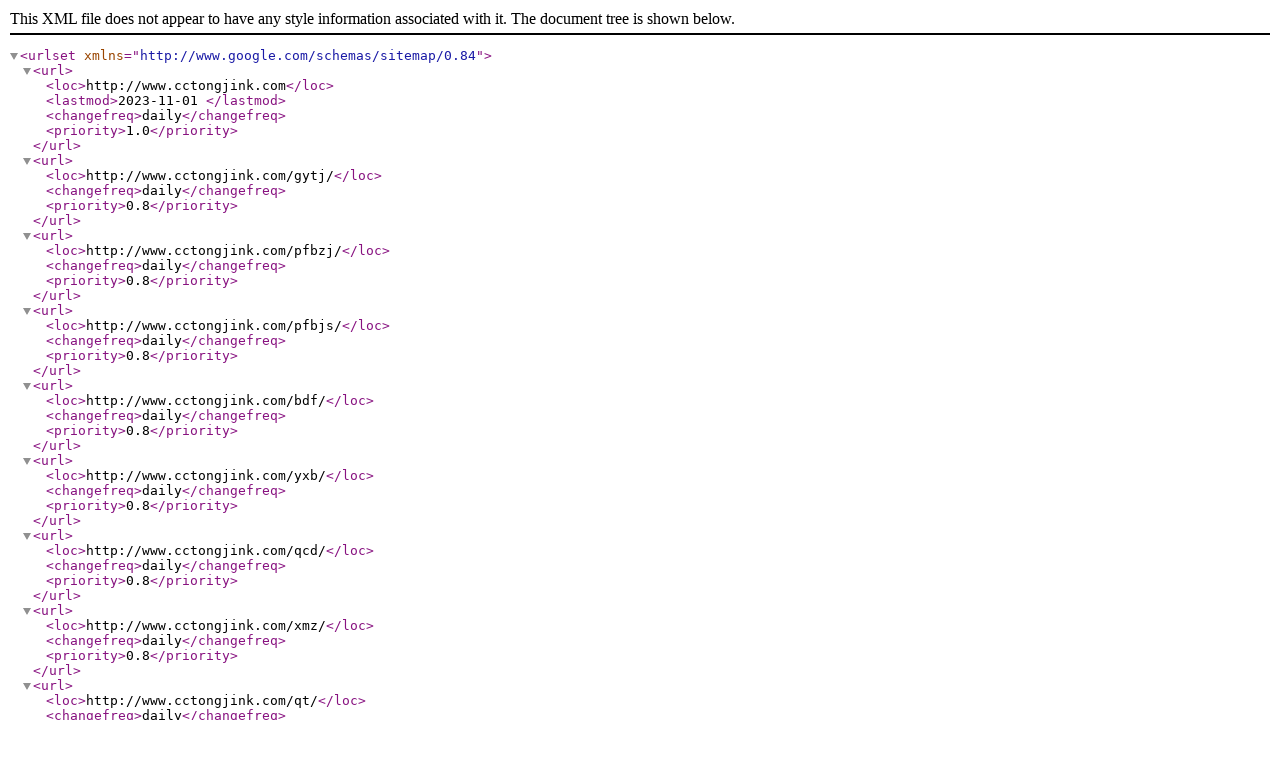

--- FILE ---
content_type: text/xml
request_url: http://www.cctongjink.com/sitemap.xml
body_size: 82514
content:
<?xml version="1.0" encoding="utf-8"?>
<urlset xmlns="http://www.google.com/schemas/sitemap/0.84">
<url>
    <loc>http://www.cctongjink.com</loc>
    <lastmod>2023-11-01
</lastmod>
    <changefreq>daily</changefreq>
    <priority>1.0</priority>
</url> 

<url>
<loc>http://www.cctongjink.com/gytj/</loc>
<changefreq>daily</changefreq>
<priority>0.8</priority>
</url>

<url>
<loc>http://www.cctongjink.com/pfbzj/</loc>
<changefreq>daily</changefreq>
<priority>0.8</priority>
</url>

<url>
<loc>http://www.cctongjink.com/pfbjs/</loc>
<changefreq>daily</changefreq>
<priority>0.8</priority>
</url>

<url>
<loc>http://www.cctongjink.com/bdf/</loc>
<changefreq>daily</changefreq>
<priority>0.8</priority>
</url>

<url>
<loc>http://www.cctongjink.com/yxb/</loc>
<changefreq>daily</changefreq>
<priority>0.8</priority>
</url>

<url>
<loc>http://www.cctongjink.com/qcd/</loc>
<changefreq>daily</changefreq>
<priority>0.8</priority>
</url>

<url>
<loc>http://www.cctongjink.com/xmz/</loc>
<changefreq>daily</changefreq>
<priority>0.8</priority>
</url>

<url>
<loc>http://www.cctongjink.com/qt/</loc>
<changefreq>daily</changefreq>
<priority>0.8</priority>
</url>

<url>
<loc>http://www.cctongjink.com/py/</loc>
<changefreq>daily</changefreq>
<priority>0.8</priority>
</url>

<url>
<loc>http://www.cctongjink.com/ylb/</loc>
<changefreq>daily</changefreq>
<priority>0.8</priority>
</url>

<url>
<loc>http://www.cctongjink.com/bpy/</loc>
<changefreq>daily</changefreq>
<priority>0.8</priority>
</url>

<url>
<loc>http://www.cctongjink.com/dzpz/</loc>
<changefreq>daily</changefreq>
<priority>0.8</priority>
</url>

<url>
    <loc>http://www.cctongjink.com/qcd/fy/1023.html</loc>
    <lastmod>2023-11-01</lastmod>
    <changefreq>monthly</changefreq>
</url>
<url>
    <loc>http://www.cctongjink.com/py/1022.html</loc>
    <lastmod>2023-10-26</lastmod>
    <changefreq>monthly</changefreq>
</url>
<url>
    <loc>http://www.cctongjink.com/gytj/tjxw/1021.html</loc>
    <lastmod>2023-10-20</lastmod>
    <changefreq>monthly</changefreq>
</url>
<url>
    <loc>http://www.cctongjink.com/gytj/tjxw/1020.html</loc>
    <lastmod>2023-10-13</lastmod>
    <changefreq>monthly</changefreq>
</url>
<url>
    <loc>http://www.cctongjink.com/qcd/zl/1019.html</loc>
    <lastmod>2023-10-06</lastmod>
    <changefreq>monthly</changefreq>
</url>
<url>
    <loc>http://www.cctongjink.com/qt/hc/1018.html</loc>
    <lastmod>2023-09-27</lastmod>
    <changefreq>monthly</changefreq>
</url>
<url>
    <loc>http://www.cctongjink.com/qcd/zl/1017.html</loc>
    <lastmod>2023-09-15</lastmod>
    <changefreq>monthly</changefreq>
</url>
<url>
    <loc>http://www.cctongjink.com/bpy/1016.html</loc>
    <lastmod>2023-09-05</lastmod>
    <changefreq>monthly</changefreq>
</url>
<url>
    <loc>http://www.cctongjink.com/xmz/zl/1015.html</loc>
    <lastmod>2023-08-24</lastmod>
    <changefreq>monthly</changefreq>
</url>
<url>
    <loc>http://www.cctongjink.com/qt/sz/1014.html</loc>
    <lastmod>2023-08-19</lastmod>
    <changefreq>monthly</changefreq>
</url>
<url>
    <loc>http://www.cctongjink.com/qcd/zl/1013.html</loc>
    <lastmod>2023-08-14</lastmod>
    <changefreq>monthly</changefreq>
</url>
<url>
    <loc>http://www.cctongjink.com/xmz/zl/1012.html</loc>
    <lastmod>2023-08-09</lastmod>
    <changefreq>monthly</changefreq>
</url>
<url>
    <loc>http://www.cctongjink.com/qt/tf/1011.html</loc>
    <lastmod>2023-08-01</lastmod>
    <changefreq>monthly</changefreq>
</url>
<url>
    <loc>http://www.cctongjink.com/qt/hc/1010.html</loc>
    <lastmod>2023-07-28</lastmod>
    <changefreq>monthly</changefreq>
</url>
<url>
    <loc>http://www.cctongjink.com/qt/tf/1009.html</loc>
    <lastmod>2023-07-25</lastmod>
    <changefreq>monthly</changefreq>
</url>
<url>
    <loc>http://www.cctongjink.com/py/1008.html</loc>
    <lastmod>2022-03-11</lastmod>
    <changefreq>monthly</changefreq>
</url>
<url>
    <loc>http://www.cctongjink.com/pfgm/1007.html</loc>
    <lastmod>2022-03-05</lastmod>
    <changefreq>monthly</changefreq>
</url>
<url>
    <loc>http://www.cctongjink.com/py/1006.html</loc>
    <lastmod>2022-03-05</lastmod>
    <changefreq>monthly</changefreq>
</url>
<url>
    <loc>http://www.cctongjink.com/qt/hc/1005.html</loc>
    <lastmod>2022-02-26</lastmod>
    <changefreq>monthly</changefreq>
</url>
<url>
    <loc>http://www.cctongjink.com/bpy/1004.html</loc>
    <lastmod>2022-02-20</lastmod>
    <changefreq>monthly</changefreq>
</url>
<url>
    <loc>http://www.cctongjink.com/dzpz/1003.html</loc>
    <lastmod>2022-02-20</lastmod>
    <changefreq>monthly</changefreq>
</url>
<url>
    <loc>http://www.cctongjink.com/pfgm/1002.html</loc>
    <lastmod>2022-02-20</lastmod>
    <changefreq>monthly</changefreq>
</url>
<url>
    <loc>http://www.cctongjink.com/py/1001.html</loc>
    <lastmod>2022-02-09</lastmod>
    <changefreq>monthly</changefreq>
</url>
<url>
    <loc>http://www.cctongjink.com/pfgm/1000.html</loc>
    <lastmod>2022-02-07</lastmod>
    <changefreq>monthly</changefreq>
</url>
<url>
    <loc>http://www.cctongjink.com/bpy/999.html</loc>
    <lastmod>2022-01-26</lastmod>
    <changefreq>monthly</changefreq>
</url>
<url>
    <loc>http://www.cctongjink.com/dzpz/998.html</loc>
    <lastmod>2022-01-26</lastmod>
    <changefreq>monthly</changefreq>
</url>
<url>
    <loc>http://www.cctongjink.com/ylb/997.html</loc>
    <lastmod>2022-01-24</lastmod>
    <changefreq>monthly</changefreq>
</url>
<url>
    <loc>http://www.cctongjink.com/qt/tf/996.html</loc>
    <lastmod>2022-01-19</lastmod>
    <changefreq>monthly</changefreq>
</url>
<url>
    <loc>http://www.cctongjink.com/qt/sz/995.html</loc>
    <lastmod>2018-11-07</lastmod>
    <changefreq>monthly</changefreq>
</url>
<url>
    <loc>http://www.cctongjink.com/qcd/wh/994.html</loc>
    <lastmod>2018-11-07</lastmod>
    <changefreq>monthly</changefreq>
</url>
<url>
    <loc>http://www.cctongjink.com/xmz/zz/993.html</loc>
    <lastmod>2018-11-05</lastmod>
    <changefreq>monthly</changefreq>
</url>
<url>
    <loc>http://www.cctongjink.com/qt/sz/992.html</loc>
    <lastmod>2018-09-14</lastmod>
    <changefreq>monthly</changefreq>
</url>
<url>
    <loc>http://www.cctongjink.com/qcd/zz/991.html</loc>
    <lastmod>2018-09-14</lastmod>
    <changefreq>monthly</changefreq>
</url>
<url>
    <loc>http://www.cctongjink.com/qcd/zz/990.html</loc>
    <lastmod>2018-09-14</lastmod>
    <changefreq>monthly</changefreq>
</url>
<url>
    <loc>http://www.cctongjink.com/bdf/zl/989.html</loc>
    <lastmod>2018-08-28</lastmod>
    <changefreq>monthly</changefreq>
</url>
<url>
    <loc>http://www.cctongjink.com/qt/sz/988.html</loc>
    <lastmod>2018-08-28</lastmod>
    <changefreq>monthly</changefreq>
</url>
<url>
    <loc>http://www.cctongjink.com/bdf/zz/987.html</loc>
    <lastmod>2018-08-08</lastmod>
    <changefreq>monthly</changefreq>
</url>
<url>
    <loc>http://www.cctongjink.com/pfbzj/986.html</loc>
    <lastmod>2018-06-06</lastmod>
    <changefreq>monthly</changefreq>
</url>
<url>
    <loc>http://www.cctongjink.com/pfbzj/985.html</loc>
    <lastmod>2018-06-06</lastmod>
    <changefreq>monthly</changefreq>
</url>
<url>
    <loc>http://www.cctongjink.com/bdf/zz/983.html</loc>
    <lastmod>2018-05-26</lastmod>
    <changefreq>monthly</changefreq>
</url>
<url>
    <loc>http://www.cctongjink.com/bdf/zz/980.html</loc>
    <lastmod>2018-05-26</lastmod>
    <changefreq>monthly</changefreq>
</url>
<url>
    <loc>http://www.cctongjink.com/yxb/zl/981.html</loc>
    <lastmod>2018-05-26</lastmod>
    <changefreq>monthly</changefreq>
</url>
<url>
    <loc>http://www.cctongjink.com/bdf/zl/978.html</loc>
    <lastmod>2018-05-26</lastmod>
    <changefreq>monthly</changefreq>
</url>
<url>
    <loc>http://www.cctongjink.com/yxb/zl/976.html</loc>
    <lastmod>2018-05-26</lastmod>
    <changefreq>monthly</changefreq>
</url>
<url>
    <loc>http://www.cctongjink.com/bdf/zz/975.html</loc>
    <lastmod>2018-05-26</lastmod>
    <changefreq>monthly</changefreq>
</url>
<url>
    <loc>http://www.cctongjink.com/bdf/zl/973.html</loc>
    <lastmod>2018-05-26</lastmod>
    <changefreq>monthly</changefreq>
</url>
<url>
    <loc>http://www.cctongjink.com/yxb/zl/971.html</loc>
    <lastmod>2018-05-26</lastmod>
    <changefreq>monthly</changefreq>
</url>
<url>
    <loc>http://www.cctongjink.com/bdf/zz/969.html</loc>
    <lastmod>2018-05-26</lastmod>
    <changefreq>monthly</changefreq>
</url>
<url>
    <loc>http://www.cctongjink.com/bdf/zl/967.html</loc>
    <lastmod>2018-05-26</lastmod>
    <changefreq>monthly</changefreq>
</url>
<url>
    <loc>http://www.cctongjink.com/yxb/zl/965.html</loc>
    <lastmod>2018-05-26</lastmod>
    <changefreq>monthly</changefreq>
</url>
<url>
    <loc>http://www.cctongjink.com/bdf/zz/966.html</loc>
    <lastmod>2018-05-26</lastmod>
    <changefreq>monthly</changefreq>
</url>
<url>
    <loc>http://www.cctongjink.com/bdf/zl/961.html</loc>
    <lastmod>2018-05-26</lastmod>
    <changefreq>monthly</changefreq>
</url>
<url>
    <loc>http://www.cctongjink.com/bdf/zz/962.html</loc>
    <lastmod>2018-05-26</lastmod>
    <changefreq>monthly</changefreq>
</url>
<url>
    <loc>http://www.cctongjink.com/yxb/zl/960.html</loc>
    <lastmod>2018-05-26</lastmod>
    <changefreq>monthly</changefreq>
</url>
<url>
    <loc>http://www.cctongjink.com/bdf/zl/957.html</loc>
    <lastmod>2018-05-26</lastmod>
    <changefreq>monthly</changefreq>
</url>
<url>
    <loc>http://www.cctongjink.com/bdf/zz/958.html</loc>
    <lastmod>2018-05-26</lastmod>
    <changefreq>monthly</changefreq>
</url>
<url>
    <loc>http://www.cctongjink.com/yxb/zl/956.html</loc>
    <lastmod>2018-05-26</lastmod>
    <changefreq>monthly</changefreq>
</url>
<url>
    <loc>http://www.cctongjink.com/bdf/zz/954.html</loc>
    <lastmod>2018-05-26</lastmod>
    <changefreq>monthly</changefreq>
</url>
<url>
    <loc>http://www.cctongjink.com/bdf/zl/952.html</loc>
    <lastmod>2018-05-26</lastmod>
    <changefreq>monthly</changefreq>
</url>
<url>
    <loc>http://www.cctongjink.com/yxb/zl/953.html</loc>
    <lastmod>2018-05-26</lastmod>
    <changefreq>monthly</changefreq>
</url>
<url>
    <loc>http://www.cctongjink.com/yxb/zl/950.html</loc>
    <lastmod>2018-05-26</lastmod>
    <changefreq>monthly</changefreq>
</url>
<url>
    <loc>http://www.cctongjink.com/bdf/zz/951.html</loc>
    <lastmod>2018-05-26</lastmod>
    <changefreq>monthly</changefreq>
</url>
<url>
    <loc>http://www.cctongjink.com/bdf/zl/948.html</loc>
    <lastmod>2018-05-26</lastmod>
    <changefreq>monthly</changefreq>
</url>
<url>
    <loc>http://www.cctongjink.com/bdf/zz/947.html</loc>
    <lastmod>2018-05-26</lastmod>
    <changefreq>monthly</changefreq>
</url>
<url>
    <loc>http://www.cctongjink.com/bdf/zl/944.html</loc>
    <lastmod>2018-05-26</lastmod>
    <changefreq>monthly</changefreq>
</url>
<url>
    <loc>http://www.cctongjink.com/yxb/zl/945.html</loc>
    <lastmod>2018-05-26</lastmod>
    <changefreq>monthly</changefreq>
</url>
<url>
    <loc>http://www.cctongjink.com/yxb/zl/942.html</loc>
    <lastmod>2018-05-26</lastmod>
    <changefreq>monthly</changefreq>
</url>
<url>
    <loc>http://www.cctongjink.com/bdf/zz/943.html</loc>
    <lastmod>2018-05-26</lastmod>
    <changefreq>monthly</changefreq>
</url>
<url>
    <loc>http://www.cctongjink.com/bdf/zl/941.html</loc>
    <lastmod>2018-05-26</lastmod>
    <changefreq>monthly</changefreq>
</url>
<url>
    <loc>http://www.cctongjink.com/yxb/zl/939.html</loc>
    <lastmod>2018-05-26</lastmod>
    <changefreq>monthly</changefreq>
</url>
<url>
    <loc>http://www.cctongjink.com/bdf/zz/940.html</loc>
    <lastmod>2018-05-26</lastmod>
    <changefreq>monthly</changefreq>
</url>
<url>
    <loc>http://www.cctongjink.com/bdf/by/937.html</loc>
    <lastmod>2018-05-26</lastmod>
    <changefreq>monthly</changefreq>
</url>
<url>
    <loc>http://www.cctongjink.com/bdf/zl/938.html</loc>
    <lastmod>2018-05-26</lastmod>
    <changefreq>monthly</changefreq>
</url>
<url>
    <loc>http://www.cctongjink.com/yxb/zl/935.html</loc>
    <lastmod>2018-05-26</lastmod>
    <changefreq>monthly</changefreq>
</url>
<url>
    <loc>http://www.cctongjink.com/bdf/zz/936.html</loc>
    <lastmod>2018-05-26</lastmod>
    <changefreq>monthly</changefreq>
</url>
<url>
    <loc>http://www.cctongjink.com/bdf/by/933.html</loc>
    <lastmod>2018-05-26</lastmod>
    <changefreq>monthly</changefreq>
</url>
<url>
    <loc>http://www.cctongjink.com/bdf/zl/934.html</loc>
    <lastmod>2018-05-26</lastmod>
    <changefreq>monthly</changefreq>
</url>
<url>
    <loc>http://www.cctongjink.com/bdf/zl/928.html</loc>
    <lastmod>2018-05-23</lastmod>
    <changefreq>monthly</changefreq>
</url>
<url>
    <loc>http://www.cctongjink.com/bdf/zl/927.html</loc>
    <lastmod>2018-05-23</lastmod>
    <changefreq>monthly</changefreq>
</url>
<url>
    <loc>http://www.cctongjink.com/bdf/zl/926.html</loc>
    <lastmod>2018-05-23</lastmod>
    <changefreq>monthly</changefreq>
</url>
<url>
    <loc>http://www.cctongjink.com/yxb/zl/924.html</loc>
    <lastmod>2018-05-23</lastmod>
    <changefreq>monthly</changefreq>
</url>
<url>
    <loc>http://www.cctongjink.com/yxb/zl/921.html</loc>
    <lastmod>2018-05-23</lastmod>
    <changefreq>monthly</changefreq>
</url>
<url>
    <loc>http://www.cctongjink.com/bdf/zl/922.html</loc>
    <lastmod>2018-05-23</lastmod>
    <changefreq>monthly</changefreq>
</url>
<url>
    <loc>http://www.cctongjink.com/bdf/zz/919.html</loc>
    <lastmod>2018-05-23</lastmod>
    <changefreq>monthly</changefreq>
</url>
<url>
    <loc>http://www.cctongjink.com/yxb/zl/916.html</loc>
    <lastmod>2018-05-23</lastmod>
    <changefreq>monthly</changefreq>
</url>
<url>
    <loc>http://www.cctongjink.com/bdf/zl/918.html</loc>
    <lastmod>2018-05-23</lastmod>
    <changefreq>monthly</changefreq>
</url>
<url>
    <loc>http://www.cctongjink.com/bdf/zz/915.html</loc>
    <lastmod>2018-05-23</lastmod>
    <changefreq>monthly</changefreq>
</url>
<url>
    <loc>http://www.cctongjink.com/bdf/zz/914.html</loc>
    <lastmod>2018-05-22</lastmod>
    <changefreq>monthly</changefreq>
</url>
<url>
    <loc>http://www.cctongjink.com/bdf/zz/912.html</loc>
    <lastmod>2018-05-22</lastmod>
    <changefreq>monthly</changefreq>
</url>
<url>
    <loc>http://www.cctongjink.com/yxb/zl/909.html</loc>
    <lastmod>2018-05-22</lastmod>
    <changefreq>monthly</changefreq>
</url>
<url>
    <loc>http://www.cctongjink.com/bdf/zz/908.html</loc>
    <lastmod>2018-05-22</lastmod>
    <changefreq>monthly</changefreq>
</url>
<url>
    <loc>http://www.cctongjink.com/yxb/zl/905.html</loc>
    <lastmod>2018-05-22</lastmod>
    <changefreq>monthly</changefreq>
</url>
<url>
    <loc>http://www.cctongjink.com/bdf/zl/903.html</loc>
    <lastmod>2018-05-22</lastmod>
    <changefreq>monthly</changefreq>
</url>
<url>
    <loc>http://www.cctongjink.com/bdf/zz/904.html</loc>
    <lastmod>2018-05-22</lastmod>
    <changefreq>monthly</changefreq>
</url>
<url>
    <loc>http://www.cctongjink.com/yxb/zl/901.html</loc>
    <lastmod>2018-05-22</lastmod>
    <changefreq>monthly</changefreq>
</url>
<url>
    <loc>http://www.cctongjink.com/bdf/zz/899.html</loc>
    <lastmod>2018-05-22</lastmod>
    <changefreq>monthly</changefreq>
</url>
<url>
    <loc>http://www.cctongjink.com/yxb/zl/897.html</loc>
    <lastmod>2018-05-22</lastmod>
    <changefreq>monthly</changefreq>
</url>
<url>
    <loc>http://www.cctongjink.com/bdf/zl/898.html</loc>
    <lastmod>2018-05-22</lastmod>
    <changefreq>monthly</changefreq>
</url>
<url>
    <loc>http://www.cctongjink.com/bdf/zz/895.html</loc>
    <lastmod>2018-05-22</lastmod>
    <changefreq>monthly</changefreq>
</url>
<url>
    <loc>http://www.cctongjink.com/bdf/zl/894.html</loc>
    <lastmod>2018-05-22</lastmod>
    <changefreq>monthly</changefreq>
</url>
<url>
    <loc>http://www.cctongjink.com/yxb/zl/893.html</loc>
    <lastmod>2018-05-22</lastmod>
    <changefreq>monthly</changefreq>
</url>
<url>
    <loc>http://www.cctongjink.com/bdf/zl/890.html</loc>
    <lastmod>2018-05-22</lastmod>
    <changefreq>monthly</changefreq>
</url>
<url>
    <loc>http://www.cctongjink.com/bdf/zz/891.html</loc>
    <lastmod>2018-05-22</lastmod>
    <changefreq>monthly</changefreq>
</url>
<url>
    <loc>http://www.cctongjink.com/bdf/zz/888.html</loc>
    <lastmod>2018-05-22</lastmod>
    <changefreq>monthly</changefreq>
</url>
<url>
    <loc>http://www.cctongjink.com/yxb/zl/889.html</loc>
    <lastmod>2018-05-22</lastmod>
    <changefreq>monthly</changefreq>
</url>
<url>
    <loc>http://www.cctongjink.com/bdf/zl/886.html</loc>
    <lastmod>2018-05-22</lastmod>
    <changefreq>monthly</changefreq>
</url>
<url>
    <loc>http://www.cctongjink.com/bdf/zz/884.html</loc>
    <lastmod>2018-05-22</lastmod>
    <changefreq>monthly</changefreq>
</url>
<url>
    <loc>http://www.cctongjink.com/yxb/zl/885.html</loc>
    <lastmod>2018-05-22</lastmod>
    <changefreq>monthly</changefreq>
</url>
<url>
    <loc>http://www.cctongjink.com/bdf/zl/882.html</loc>
    <lastmod>2018-05-22</lastmod>
    <changefreq>monthly</changefreq>
</url>
<url>
    <loc>http://www.cctongjink.com/bdf/zl/879.html</loc>
    <lastmod>2018-05-22</lastmod>
    <changefreq>monthly</changefreq>
</url>
<url>
    <loc>http://www.cctongjink.com/bdf/zz/880.html</loc>
    <lastmod>2018-05-22</lastmod>
    <changefreq>monthly</changefreq>
</url>
<url>
    <loc>http://www.cctongjink.com/yxb/zl/881.html</loc>
    <lastmod>2018-05-22</lastmod>
    <changefreq>monthly</changefreq>
</url>
<url>
    <loc>http://www.cctongjink.com/bdf/zz/876.html</loc>
    <lastmod>2018-05-19</lastmod>
    <changefreq>monthly</changefreq>
</url>
<url>
    <loc>http://www.cctongjink.com/bdf/zl/877.html</loc>
    <lastmod>2018-05-19</lastmod>
    <changefreq>monthly</changefreq>
</url>
<url>
    <loc>http://www.cctongjink.com/bdf/zl/874.html</loc>
    <lastmod>2018-05-19</lastmod>
    <changefreq>monthly</changefreq>
</url>
<url>
    <loc>http://www.cctongjink.com/bdf/zz/873.html</loc>
    <lastmod>2018-05-19</lastmod>
    <changefreq>monthly</changefreq>
</url>
<url>
    <loc>http://www.cctongjink.com/yxb/zl/871.html</loc>
    <lastmod>2018-05-19</lastmod>
    <changefreq>monthly</changefreq>
</url>
<url>
    <loc>http://www.cctongjink.com/bdf/zl/872.html</loc>
    <lastmod>2018-05-19</lastmod>
    <changefreq>monthly</changefreq>
</url>
<url>
    <loc>http://www.cctongjink.com/bdf/zl/869.html</loc>
    <lastmod>2018-05-19</lastmod>
    <changefreq>monthly</changefreq>
</url>
<url>
    <loc>http://www.cctongjink.com/bdf/zz/870.html</loc>
    <lastmod>2018-05-19</lastmod>
    <changefreq>monthly</changefreq>
</url>
<url>
    <loc>http://www.cctongjink.com/bdf/zl/865.html</loc>
    <lastmod>2018-05-19</lastmod>
    <changefreq>monthly</changefreq>
</url>
<url>
    <loc>http://www.cctongjink.com/yxb/zl/866.html</loc>
    <lastmod>2018-05-19</lastmod>
    <changefreq>monthly</changefreq>
</url>
<url>
    <loc>http://www.cctongjink.com/bdf/zz/864.html</loc>
    <lastmod>2018-05-19</lastmod>
    <changefreq>monthly</changefreq>
</url>
<url>
    <loc>http://www.cctongjink.com/yxb/zl/861.html</loc>
    <lastmod>2018-05-19</lastmod>
    <changefreq>monthly</changefreq>
</url>
<url>
    <loc>http://www.cctongjink.com/bdf/zz/859.html</loc>
    <lastmod>2018-05-19</lastmod>
    <changefreq>monthly</changefreq>
</url>
<url>
    <loc>http://www.cctongjink.com/bdf/zl/860.html</loc>
    <lastmod>2018-05-19</lastmod>
    <changefreq>monthly</changefreq>
</url>
<url>
    <loc>http://www.cctongjink.com/yxb/zl/857.html</loc>
    <lastmod>2018-05-19</lastmod>
    <changefreq>monthly</changefreq>
</url>
<url>
    <loc>http://www.cctongjink.com/bdf/zz/852.html</loc>
    <lastmod>2018-05-18</lastmod>
    <changefreq>monthly</changefreq>
</url>
<url>
    <loc>http://www.cctongjink.com/bdf/zz/850.html</loc>
    <lastmod>2018-05-18</lastmod>
    <changefreq>monthly</changefreq>
</url>
<url>
    <loc>http://www.cctongjink.com/bdf/zl/847.html</loc>
    <lastmod>2018-05-18</lastmod>
    <changefreq>monthly</changefreq>
</url>
<url>
    <loc>http://www.cctongjink.com/yxb/zl/846.html</loc>
    <lastmod>2018-05-18</lastmod>
    <changefreq>monthly</changefreq>
</url>
<url>
    <loc>http://www.cctongjink.com/bdf/zz/842.html</loc>
    <lastmod>2018-05-17</lastmod>
    <changefreq>monthly</changefreq>
</url>
<url>
    <loc>http://www.cctongjink.com/bdf/zl/840.html</loc>
    <lastmod>2018-05-17</lastmod>
    <changefreq>monthly</changefreq>
</url>
<url>
    <loc>http://www.cctongjink.com/bdf/zl/838.html</loc>
    <lastmod>2018-05-17</lastmod>
    <changefreq>monthly</changefreq>
</url>
<url>
    <loc>http://www.cctongjink.com/bdf/zz/839.html</loc>
    <lastmod>2018-05-17</lastmod>
    <changefreq>monthly</changefreq>
</url>
<url>
    <loc>http://www.cctongjink.com/bdf/zz/836.html</loc>
    <lastmod>2018-05-17</lastmod>
    <changefreq>monthly</changefreq>
</url>
<url>
    <loc>http://www.cctongjink.com/yxb/zl/837.html</loc>
    <lastmod>2018-05-17</lastmod>
    <changefreq>monthly</changefreq>
</url>
<url>
    <loc>http://www.cctongjink.com/bdf/zl/835.html</loc>
    <lastmod>2018-05-17</lastmod>
    <changefreq>monthly</changefreq>
</url>
<url>
    <loc>http://www.cctongjink.com/bdf/zz/833.html</loc>
    <lastmod>2018-05-17</lastmod>
    <changefreq>monthly</changefreq>
</url>
<url>
    <loc>http://www.cctongjink.com/yxb/zl/834.html</loc>
    <lastmod>2018-05-17</lastmod>
    <changefreq>monthly</changefreq>
</url>
<url>
    <loc>http://www.cctongjink.com/bdf/by/831.html</loc>
    <lastmod>2018-05-17</lastmod>
    <changefreq>monthly</changefreq>
</url>
<url>
    <loc>http://www.cctongjink.com/yxb/zl/830.html</loc>
    <lastmod>2018-05-16</lastmod>
    <changefreq>monthly</changefreq>
</url>
<url>
    <loc>http://www.cctongjink.com/yxb/zl/829.html</loc>
    <lastmod>2018-05-16</lastmod>
    <changefreq>monthly</changefreq>
</url>
<url>
    <loc>http://www.cctongjink.com/yxb/zl/827.html</loc>
    <lastmod>2018-05-16</lastmod>
    <changefreq>monthly</changefreq>
</url>
<url>
    <loc>http://www.cctongjink.com/yxb/zl/825.html</loc>
    <lastmod>2018-05-16</lastmod>
    <changefreq>monthly</changefreq>
</url>
<url>
    <loc>http://www.cctongjink.com/bdf/zl/823.html</loc>
    <lastmod>2018-05-16</lastmod>
    <changefreq>monthly</changefreq>
</url>
<url>
    <loc>http://www.cctongjink.com/bdf/zl/821.html</loc>
    <lastmod>2018-05-16</lastmod>
    <changefreq>monthly</changefreq>
</url>
<url>
    <loc>http://www.cctongjink.com/yxb/zl/822.html</loc>
    <lastmod>2018-05-16</lastmod>
    <changefreq>monthly</changefreq>
</url>
<url>
    <loc>http://www.cctongjink.com/yxb/zl/819.html</loc>
    <lastmod>2018-05-16</lastmod>
    <changefreq>monthly</changefreq>
</url>
<url>
    <loc>http://www.cctongjink.com/bdf/zl/818.html</loc>
    <lastmod>2018-05-16</lastmod>
    <changefreq>monthly</changefreq>
</url>
<url>
    <loc>http://www.cctongjink.com/bdf/zl/816.html</loc>
    <lastmod>2018-05-16</lastmod>
    <changefreq>monthly</changefreq>
</url>
<url>
    <loc>http://www.cctongjink.com/yxb/zl/817.html</loc>
    <lastmod>2018-05-16</lastmod>
    <changefreq>monthly</changefreq>
</url>
<url>
    <loc>http://www.cctongjink.com/bdf/by/814.html</loc>
    <lastmod>2018-05-16</lastmod>
    <changefreq>monthly</changefreq>
</url>
<url>
    <loc>http://www.cctongjink.com/bdf/zz/815.html</loc>
    <lastmod>2018-05-16</lastmod>
    <changefreq>monthly</changefreq>
</url>
<url>
    <loc>http://www.cctongjink.com/bdf/zl/813.html</loc>
    <lastmod>2018-05-15</lastmod>
    <changefreq>monthly</changefreq>
</url>
<url>
    <loc>http://www.cctongjink.com/bdf/zl/812.html</loc>
    <lastmod>2018-05-15</lastmod>
    <changefreq>monthly</changefreq>
</url>
<url>
    <loc>http://www.cctongjink.com/bdf/zz/811.html</loc>
    <lastmod>2018-05-15</lastmod>
    <changefreq>monthly</changefreq>
</url>
<url>
    <loc>http://www.cctongjink.com/bdf/zz/809.html</loc>
    <lastmod>2018-05-15</lastmod>
    <changefreq>monthly</changefreq>
</url>
<url>
    <loc>http://www.cctongjink.com/bdf/zz/807.html</loc>
    <lastmod>2018-05-15</lastmod>
    <changefreq>monthly</changefreq>
</url>
<url>
    <loc>http://www.cctongjink.com/bdf/zz/803.html</loc>
    <lastmod>2018-05-15</lastmod>
    <changefreq>monthly</changefreq>
</url>
<url>
    <loc>http://www.cctongjink.com/yxb/zl/804.html</loc>
    <lastmod>2018-05-15</lastmod>
    <changefreq>monthly</changefreq>
</url>
<url>
    <loc>http://www.cctongjink.com/bdf/zl/800.html</loc>
    <lastmod>2018-05-15</lastmod>
    <changefreq>monthly</changefreq>
</url>
<url>
    <loc>http://www.cctongjink.com/yxb/zl/801.html</loc>
    <lastmod>2018-05-15</lastmod>
    <changefreq>monthly</changefreq>
</url>
<url>
    <loc>http://www.cctongjink.com/bdf/zz/802.html</loc>
    <lastmod>2018-05-15</lastmod>
    <changefreq>monthly</changefreq>
</url>
<url>
    <loc>http://www.cctongjink.com/bdf/zz/798.html</loc>
    <lastmod>2018-05-14</lastmod>
    <changefreq>monthly</changefreq>
</url>
<url>
    <loc>http://www.cctongjink.com/bdf/zz/796.html</loc>
    <lastmod>2018-05-14</lastmod>
    <changefreq>monthly</changefreq>
</url>
<url>
    <loc>http://www.cctongjink.com/bdf/zl/797.html</loc>
    <lastmod>2018-05-14</lastmod>
    <changefreq>monthly</changefreq>
</url>
<url>
    <loc>http://www.cctongjink.com/bdf/zl/795.html</loc>
    <lastmod>2018-05-14</lastmod>
    <changefreq>monthly</changefreq>
</url>
<url>
    <loc>http://www.cctongjink.com/yxb/zl/793.html</loc>
    <lastmod>2018-05-14</lastmod>
    <changefreq>monthly</changefreq>
</url>
<url>
    <loc>http://www.cctongjink.com/bdf/zl/794.html</loc>
    <lastmod>2018-05-14</lastmod>
    <changefreq>monthly</changefreq>
</url>
<url>
    <loc>http://www.cctongjink.com/bdf/zz/792.html</loc>
    <lastmod>2018-05-14</lastmod>
    <changefreq>monthly</changefreq>
</url>
<url>
    <loc>http://www.cctongjink.com/bdf/jc/791.html</loc>
    <lastmod>2018-04-14</lastmod>
    <changefreq>monthly</changefreq>
</url>
<url>
    <loc>http://www.cctongjink.com/yxb/zl/790.html</loc>
    <lastmod>2018-04-14</lastmod>
    <changefreq>monthly</changefreq>
</url>
<url>
    <loc>http://www.cctongjink.com/bdf/fy/789.html</loc>
    <lastmod>2018-02-27</lastmod>
    <changefreq>monthly</changefreq>
</url>
<url>
    <loc>http://www.cctongjink.com/yxb/jc/788.html</loc>
    <lastmod>2018-02-27</lastmod>
    <changefreq>monthly</changefreq>
</url>
<url>
    <loc>http://www.cctongjink.com/bdf/zl/787.html</loc>
    <lastmod>2018-02-27</lastmod>
    <changefreq>monthly</changefreq>
</url>
<url>
    <loc>http://www.cctongjink.com/yxb/jc/786.html</loc>
    <lastmod>2018-02-02</lastmod>
    <changefreq>monthly</changefreq>
</url>
<url>
    <loc>http://www.cctongjink.com/yxb/yy/785.html</loc>
    <lastmod>2018-02-02</lastmod>
    <changefreq>monthly</changefreq>
</url>
<url>
    <loc>http://www.cctongjink.com/yxb/wh/784.html</loc>
    <lastmod>2018-02-02</lastmod>
    <changefreq>monthly</changefreq>
</url>
<url>
    <loc>http://www.cctongjink.com/bdf/zl/783.html</loc>
    <lastmod>2018-01-25</lastmod>
    <changefreq>monthly</changefreq>
</url>
<url>
    <loc>http://www.cctongjink.com/qt/hc/781.html</loc>
    <lastmod>2018-01-09</lastmod>
    <changefreq>monthly</changefreq>
</url>
<url>
    <loc>http://www.cctongjink.com/yxb/bx/780.html</loc>
    <lastmod>2018-01-04</lastmod>
    <changefreq>monthly</changefreq>
</url>
<url>
    <loc>http://www.cctongjink.com/bdf/zz/779.html</loc>
    <lastmod>2017-12-23</lastmod>
    <changefreq>monthly</changefreq>
</url>
<url>
    <loc>http://www.cctongjink.com/yxb/bx/776.html</loc>
    <lastmod>2017-12-09</lastmod>
    <changefreq>monthly</changefreq>
</url>
<url>
    <loc>http://www.cctongjink.com/yxb/bx/775.html</loc>
    <lastmod>2017-12-09</lastmod>
    <changefreq>monthly</changefreq>
</url>
<url>
    <loc>http://www.cctongjink.com/yxb/bx/774.html</loc>
    <lastmod>2017-12-09</lastmod>
    <changefreq>monthly</changefreq>
</url>
<url>
    <loc>http://www.cctongjink.com/bdf/by/773.html</loc>
    <lastmod>2017-12-09</lastmod>
    <changefreq>monthly</changefreq>
</url>
<url>
    <loc>http://www.cctongjink.com/yxb/wh/772.html</loc>
    <lastmod>2017-12-09</lastmod>
    <changefreq>monthly</changefreq>
</url>
<url>
    <loc>http://www.cctongjink.com/yxb/fy/765.html</loc>
    <lastmod>2017-12-06</lastmod>
    <changefreq>monthly</changefreq>
</url>
<url>
    <loc>http://www.cctongjink.com/yxb/fy/764.html</loc>
    <lastmod>2017-12-06</lastmod>
    <changefreq>monthly</changefreq>
</url>
<url>
    <loc>http://www.cctongjink.com/yxb/fy/763.html</loc>
    <lastmod>2017-12-06</lastmod>
    <changefreq>monthly</changefreq>
</url>
<url>
    <loc>http://www.cctongjink.com/yxb/bx/762.html</loc>
    <lastmod>2017-12-05</lastmod>
    <changefreq>monthly</changefreq>
</url>
<url>
    <loc>http://www.cctongjink.com/yxb/bx/761.html</loc>
    <lastmod>2017-12-05</lastmod>
    <changefreq>monthly</changefreq>
</url>
<url>
    <loc>http://www.cctongjink.com/bdf/zl/757.html</loc>
    <lastmod>2017-12-05</lastmod>
    <changefreq>monthly</changefreq>
</url>
<url>
    <loc>http://www.cctongjink.com/bdf/zl/756.html</loc>
    <lastmod>2017-12-05</lastmod>
    <changefreq>monthly</changefreq>
</url>
<url>
    <loc>http://www.cctongjink.com/yxb/yy/755.html</loc>
    <lastmod>2017-12-05</lastmod>
    <changefreq>monthly</changefreq>
</url>
<url>
    <loc>http://www.cctongjink.com/yxb/yy/754.html</loc>
    <lastmod>2017-12-05</lastmod>
    <changefreq>monthly</changefreq>
</url>
<url>
    <loc>http://www.cctongjink.com/yxb/wh/753.html</loc>
    <lastmod>2017-12-05</lastmod>
    <changefreq>monthly</changefreq>
</url>
<url>
    <loc>http://www.cctongjink.com/yxb/jc/752.html</loc>
    <lastmod>2017-12-04</lastmod>
    <changefreq>monthly</changefreq>
</url>
<url>
    <loc>http://www.cctongjink.com/yxb/bx/751.html</loc>
    <lastmod>2017-12-04</lastmod>
    <changefreq>monthly</changefreq>
</url>
<url>
    <loc>http://www.cctongjink.com/xmz/wh/750.html</loc>
    <lastmod>2017-12-04</lastmod>
    <changefreq>monthly</changefreq>
</url>
<url>
    <loc>http://www.cctongjink.com/xmz/wh/749.html</loc>
    <lastmod>2017-12-04</lastmod>
    <changefreq>monthly</changefreq>
</url>
<url>
    <loc>http://www.cctongjink.com/xmz/748.html</loc>
    <lastmod>2017-12-04</lastmod>
    <changefreq>monthly</changefreq>
</url>
<url>
    <loc>http://www.cctongjink.com/xmz/by/747.html</loc>
    <lastmod>2017-12-04</lastmod>
    <changefreq>monthly</changefreq>
</url>
<url>
    <loc>http://www.cctongjink.com/yxb/bx/742.html</loc>
    <lastmod>2017-12-02</lastmod>
    <changefreq>monthly</changefreq>
</url>
<url>
    <loc>http://www.cctongjink.com/yxb/wh/741.html</loc>
    <lastmod>2017-12-02</lastmod>
    <changefreq>monthly</changefreq>
</url>
<url>
    <loc>http://www.cctongjink.com/yxb/yy/740.html</loc>
    <lastmod>2017-12-02</lastmod>
    <changefreq>monthly</changefreq>
</url>
<url>
    <loc>http://www.cctongjink.com/yxb/yy/739.html</loc>
    <lastmod>2017-12-02</lastmod>
    <changefreq>monthly</changefreq>
</url>
<url>
    <loc>http://www.cctongjink.com/bdf/wh/735.html</loc>
    <lastmod>2017-12-01</lastmod>
    <changefreq>monthly</changefreq>
</url>
<url>
    <loc>http://www.cctongjink.com/bdf/jc/734.html</loc>
    <lastmod>2017-12-01</lastmod>
    <changefreq>monthly</changefreq>
</url>
<url>
    <loc>http://www.cctongjink.com/gytj/tjhj/730.html</loc>
    <lastmod>2017-11-30</lastmod>
    <changefreq>monthly</changefreq>
</url>
<url>
    <loc>http://www.cctongjink.com/gytj/yyjs/729.html</loc>
    <lastmod>2017-11-30</lastmod>
    <changefreq>monthly</changefreq>
</url>
<url>
    <loc>http://www.cctongjink.com/yxb/wh/728.html</loc>
    <lastmod>2017-11-29</lastmod>
    <changefreq>monthly</changefreq>
</url>
<url>
    <loc>http://www.cctongjink.com/yxb/wh/727.html</loc>
    <lastmod>2017-11-29</lastmod>
    <changefreq>monthly</changefreq>
</url>
<url>
    <loc>http://www.cctongjink.com/yxb/zl/726.html</loc>
    <lastmod>2017-11-29</lastmod>
    <changefreq>monthly</changefreq>
</url>
<url>
    <loc>http://www.cctongjink.com/bdf/wh/725.html</loc>
    <lastmod>2017-11-28</lastmod>
    <changefreq>monthly</changefreq>
</url>
<url>
    <loc>http://www.cctongjink.com/bdf/wh/724.html</loc>
    <lastmod>2017-11-28</lastmod>
    <changefreq>monthly</changefreq>
</url>
<url>
    <loc>http://www.cctongjink.com/bdf/wh/723.html</loc>
    <lastmod>2017-11-28</lastmod>
    <changefreq>monthly</changefreq>
</url>
<url>
    <loc>http://www.cctongjink.com/qt/hzj/722.html</loc>
    <lastmod>2017-11-25</lastmod>
    <changefreq>monthly</changefreq>
</url>
<url>
    <loc>http://www.cctongjink.com/qt/hzj/721.html</loc>
    <lastmod>2017-11-25</lastmod>
    <changefreq>monthly</changefreq>
</url>
<url>
    <loc>http://www.cctongjink.com/qt/hzj/720.html</loc>
    <lastmod>2017-11-25</lastmod>
    <changefreq>monthly</changefreq>
</url>
<url>
    <loc>http://www.cctongjink.com/yxb/719.html</loc>
    <lastmod>2017-10-13</lastmod>
    <changefreq>monthly</changefreq>
</url>
<url>
    <loc>http://www.cctongjink.com/yxb/718.html</loc>
    <lastmod>2017-10-13</lastmod>
    <changefreq>monthly</changefreq>
</url>
<url>
    <loc>http://www.cctongjink.com/pfbjs/674.html</loc>
    <lastmod>2017-09-28</lastmod>
    <changefreq>monthly</changefreq>
</url>
<url>
    <loc>http://www.cctongjink.com/pfbjs/673.html</loc>
    <lastmod>2017-09-28</lastmod>
    <changefreq>monthly</changefreq>
</url>
<url>
    <loc>http://www.cctongjink.com/pfbjs/672.html</loc>
    <lastmod>2017-09-28</lastmod>
    <changefreq>monthly</changefreq>
</url>
<url>
    <loc>http://www.cctongjink.com/pfbjs/671.html</loc>
    <lastmod>2017-09-28</lastmod>
    <changefreq>monthly</changefreq>
</url>
<url>
    <loc>http://www.cctongjink.com/pfbjs/670.html</loc>
    <lastmod>2017-09-28</lastmod>
    <changefreq>monthly</changefreq>
</url>
<url>
    <loc>http://www.cctongjink.com/pfbjs/669.html</loc>
    <lastmod>2017-09-28</lastmod>
    <changefreq>monthly</changefreq>
</url>
<url>
    <loc>http://www.cctongjink.com/pfbjs/656.html</loc>
    <lastmod>2017-09-25</lastmod>
    <changefreq>monthly</changefreq>
</url>
<url>
    <loc>http://www.cctongjink.com/pfbjs/655.html</loc>
    <lastmod>2017-09-25</lastmod>
    <changefreq>monthly</changefreq>
</url>
<url>
    <loc>http://www.cctongjink.com/pfbjs/654.html</loc>
    <lastmod>2017-09-25</lastmod>
    <changefreq>monthly</changefreq>
</url>
<url>
    <loc>http://www.cctongjink.com/bdf/653.html</loc>
    <lastmod>2017-09-23</lastmod>
    <changefreq>monthly</changefreq>
</url>
<url>
    <loc>http://www.cctongjink.com/bdf/652.html</loc>
    <lastmod>2017-09-23</lastmod>
    <changefreq>monthly</changefreq>
</url>
<url>
    <loc>http://www.cctongjink.com/bdf/651.html</loc>
    <lastmod>2017-09-23</lastmod>
    <changefreq>monthly</changefreq>
</url>
<url>
    <loc>http://www.cctongjink.com/bdf/650.html</loc>
    <lastmod>2017-09-23</lastmod>
    <changefreq>monthly</changefreq>
</url>
<url>
    <loc>http://www.cctongjink.com/bdf/649.html</loc>
    <lastmod>2017-09-23</lastmod>
    <changefreq>monthly</changefreq>
</url>
<url>
    <loc>http://www.cctongjink.com/bdf/648.html</loc>
    <lastmod>2017-09-22</lastmod>
    <changefreq>monthly</changefreq>
</url>
<url>
    <loc>http://www.cctongjink.com/bdf/646.html</loc>
    <lastmod>2017-09-22</lastmod>
    <changefreq>monthly</changefreq>
</url>
<url>
    <loc>http://www.cctongjink.com/bdf/645.html</loc>
    <lastmod>2017-09-22</lastmod>
    <changefreq>monthly</changefreq>
</url>
<url>
    <loc>http://www.cctongjink.com/bdf/644.html</loc>
    <lastmod>2017-09-22</lastmod>
    <changefreq>monthly</changefreq>
</url>
<url>
    <loc>http://www.cctongjink.com/bdf/643.html</loc>
    <lastmod>2017-09-22</lastmod>
    <changefreq>monthly</changefreq>
</url>
<url>
    <loc>http://www.cctongjink.com/bdf/642.html</loc>
    <lastmod>2017-09-21</lastmod>
    <changefreq>monthly</changefreq>
</url>
<url>
    <loc>http://www.cctongjink.com/bdf/641.html</loc>
    <lastmod>2017-09-21</lastmod>
    <changefreq>monthly</changefreq>
</url>
<url>
    <loc>http://www.cctongjink.com/bdf/640.html</loc>
    <lastmod>2017-09-21</lastmod>
    <changefreq>monthly</changefreq>
</url>
<url>
    <loc>http://www.cctongjink.com/bdf/639.html</loc>
    <lastmod>2017-09-21</lastmod>
    <changefreq>monthly</changefreq>
</url>
<url>
    <loc>http://www.cctongjink.com/bdf/638.html</loc>
    <lastmod>2017-09-21</lastmod>
    <changefreq>monthly</changefreq>
</url>
<url>
    <loc>http://www.cctongjink.com/bdf/637.html</loc>
    <lastmod>2017-09-19</lastmod>
    <changefreq>monthly</changefreq>
</url>
<url>
    <loc>http://www.cctongjink.com/bdf/636.html</loc>
    <lastmod>2017-09-19</lastmod>
    <changefreq>monthly</changefreq>
</url>
<url>
    <loc>http://www.cctongjink.com/yxb/635.html</loc>
    <lastmod>2017-09-16</lastmod>
    <changefreq>monthly</changefreq>
</url>
<url>
    <loc>http://www.cctongjink.com/bdf/632.html</loc>
    <lastmod>2017-09-06</lastmod>
    <changefreq>monthly</changefreq>
</url>
<url>
    <loc>http://www.cctongjink.com/bdf/631.html</loc>
    <lastmod>2017-09-06</lastmod>
    <changefreq>monthly</changefreq>
</url>
<url>
    <loc>http://www.cctongjink.com/bdf/630.html</loc>
    <lastmod>2017-09-06</lastmod>
    <changefreq>monthly</changefreq>
</url>
<url>
    <loc>http://www.cctongjink.com/bdf/628.html</loc>
    <lastmod>2017-09-06</lastmod>
    <changefreq>monthly</changefreq>
</url>
<url>
    <loc>http://www.cctongjink.com/bdf/627.html</loc>
    <lastmod>2017-09-06</lastmod>
    <changefreq>monthly</changefreq>
</url>
<url>
    <loc>http://www.cctongjink.com/bdf/625.html</loc>
    <lastmod>2017-09-06</lastmod>
    <changefreq>monthly</changefreq>
</url>
<url>
    <loc>http://www.cctongjink.com/bdf/624.html</loc>
    <lastmod>2017-09-05</lastmod>
    <changefreq>monthly</changefreq>
</url>
<url>
    <loc>http://www.cctongjink.com/bdf/623.html</loc>
    <lastmod>2017-09-05</lastmod>
    <changefreq>monthly</changefreq>
</url>
<url>
    <loc>http://www.cctongjink.com/bdf/622.html</loc>
    <lastmod>2017-09-05</lastmod>
    <changefreq>monthly</changefreq>
</url>
<url>
    <loc>http://www.cctongjink.com/bdf/621.html</loc>
    <lastmod>2017-09-05</lastmod>
    <changefreq>monthly</changefreq>
</url>
<url>
    <loc>http://www.cctongjink.com/bdf/620.html</loc>
    <lastmod>2017-09-05</lastmod>
    <changefreq>monthly</changefreq>
</url>
<url>
    <loc>http://www.cctongjink.com/bdf/619.html</loc>
    <lastmod>2017-09-05</lastmod>
    <changefreq>monthly</changefreq>
</url>
<url>
    <loc>http://www.cctongjink.com/bdf/618.html</loc>
    <lastmod>2017-09-05</lastmod>
    <changefreq>monthly</changefreq>
</url>
<url>
    <loc>http://www.cctongjink.com/bdf/617.html</loc>
    <lastmod>2017-09-05</lastmod>
    <changefreq>monthly</changefreq>
</url>
<url>
    <loc>http://www.cctongjink.com/bdf/616.html</loc>
    <lastmod>2017-09-05</lastmod>
    <changefreq>monthly</changefreq>
</url>
<url>
    <loc>http://www.cctongjink.com/bdf/615.html</loc>
    <lastmod>2017-09-05</lastmod>
    <changefreq>monthly</changefreq>
</url>
<url>
    <loc>http://www.cctongjink.com/bdf/614.html</loc>
    <lastmod>2017-09-04</lastmod>
    <changefreq>monthly</changefreq>
</url>
<url>
    <loc>http://www.cctongjink.com/bdf/613.html</loc>
    <lastmod>2017-09-04</lastmod>
    <changefreq>monthly</changefreq>
</url>
<url>
    <loc>http://www.cctongjink.com/bdf/612.html</loc>
    <lastmod>2017-09-04</lastmod>
    <changefreq>monthly</changefreq>
</url>
<url>
    <loc>http://www.cctongjink.com/bdf/611.html</loc>
    <lastmod>2017-09-04</lastmod>
    <changefreq>monthly</changefreq>
</url>
<url>
    <loc>http://www.cctongjink.com/bdf/610.html</loc>
    <lastmod>2017-09-04</lastmod>
    <changefreq>monthly</changefreq>
</url>
<url>
    <loc>http://www.cctongjink.com/bdf/609.html</loc>
    <lastmod>2017-09-04</lastmod>
    <changefreq>monthly</changefreq>
</url>
<url>
    <loc>http://www.cctongjink.com/bdf/608.html</loc>
    <lastmod>2017-09-04</lastmod>
    <changefreq>monthly</changefreq>
</url>
<url>
    <loc>http://www.cctongjink.com/bdf/607.html</loc>
    <lastmod>2017-09-04</lastmod>
    <changefreq>monthly</changefreq>
</url>
<url>
    <loc>http://www.cctongjink.com/bdf/606.html</loc>
    <lastmod>2017-09-04</lastmod>
    <changefreq>monthly</changefreq>
</url>
<url>
    <loc>http://www.cctongjink.com/bdf/605.html</loc>
    <lastmod>2017-09-04</lastmod>
    <changefreq>monthly</changefreq>
</url>
<url>
    <loc>http://www.cctongjink.com/bdf/604.html</loc>
    <lastmod>2017-09-02</lastmod>
    <changefreq>monthly</changefreq>
</url>
<url>
    <loc>http://www.cctongjink.com/bdf/603.html</loc>
    <lastmod>2017-09-02</lastmod>
    <changefreq>monthly</changefreq>
</url>
<url>
    <loc>http://www.cctongjink.com/bdf/602.html</loc>
    <lastmod>2017-09-02</lastmod>
    <changefreq>monthly</changefreq>
</url>
<url>
    <loc>http://www.cctongjink.com/bdf/601.html</loc>
    <lastmod>2017-09-02</lastmod>
    <changefreq>monthly</changefreq>
</url>
<url>
    <loc>http://www.cctongjink.com/bdf/600.html</loc>
    <lastmod>2017-09-02</lastmod>
    <changefreq>monthly</changefreq>
</url>
<url>
    <loc>http://www.cctongjink.com/bdf/599.html</loc>
    <lastmod>2017-09-02</lastmod>
    <changefreq>monthly</changefreq>
</url>
<url>
    <loc>http://www.cctongjink.com/bdf/598.html</loc>
    <lastmod>2017-09-02</lastmod>
    <changefreq>monthly</changefreq>
</url>
<url>
    <loc>http://www.cctongjink.com/bdf/597.html</loc>
    <lastmod>2017-09-02</lastmod>
    <changefreq>monthly</changefreq>
</url>
<url>
    <loc>http://www.cctongjink.com/bdf/596.html</loc>
    <lastmod>2017-09-02</lastmod>
    <changefreq>monthly</changefreq>
</url>
<url>
    <loc>http://www.cctongjink.com/bdf/595.html</loc>
    <lastmod>2017-09-02</lastmod>
    <changefreq>monthly</changefreq>
</url>
<url>
    <loc>http://www.cctongjink.com/bdf/594.html</loc>
    <lastmod>2017-09-01</lastmod>
    <changefreq>monthly</changefreq>
</url>
<url>
    <loc>http://www.cctongjink.com/bdf/593.html</loc>
    <lastmod>2017-09-01</lastmod>
    <changefreq>monthly</changefreq>
</url>
<url>
    <loc>http://www.cctongjink.com/bdf/592.html</loc>
    <lastmod>2017-09-01</lastmod>
    <changefreq>monthly</changefreq>
</url>
<url>
    <loc>http://www.cctongjink.com/bdf/591.html</loc>
    <lastmod>2017-09-01</lastmod>
    <changefreq>monthly</changefreq>
</url>
<url>
    <loc>http://www.cctongjink.com/bdf/590.html</loc>
    <lastmod>2017-09-01</lastmod>
    <changefreq>monthly</changefreq>
</url>
<url>
    <loc>http://www.cctongjink.com/bdf/589.html</loc>
    <lastmod>2017-09-01</lastmod>
    <changefreq>monthly</changefreq>
</url>
<url>
    <loc>http://www.cctongjink.com/bdf/588.html</loc>
    <lastmod>2017-09-01</lastmod>
    <changefreq>monthly</changefreq>
</url>
<url>
    <loc>http://www.cctongjink.com/bdf/587.html</loc>
    <lastmod>2017-09-01</lastmod>
    <changefreq>monthly</changefreq>
</url>
<url>
    <loc>http://www.cctongjink.com/bdf/586.html</loc>
    <lastmod>2017-09-01</lastmod>
    <changefreq>monthly</changefreq>
</url>
<url>
    <loc>http://www.cctongjink.com/bdf/585.html</loc>
    <lastmod>2017-09-01</lastmod>
    <changefreq>monthly</changefreq>
</url>
<url>
    <loc>http://www.cctongjink.com/yxb/563.html</loc>
    <lastmod>2017-08-29</lastmod>
    <changefreq>monthly</changefreq>
</url>
<url>
    <loc>http://www.cctongjink.com/yxb/562.html</loc>
    <lastmod>2017-08-29</lastmod>
    <changefreq>monthly</changefreq>
</url>
<url>
    <loc>http://www.cctongjink.com/yxb/561.html</loc>
    <lastmod>2017-08-29</lastmod>
    <changefreq>monthly</changefreq>
</url>
<url>
    <loc>http://www.cctongjink.com/yxb/560.html</loc>
    <lastmod>2017-08-29</lastmod>
    <changefreq>monthly</changefreq>
</url>
<url>
    <loc>http://www.cctongjink.com/yxb/559.html</loc>
    <lastmod>2017-08-29</lastmod>
    <changefreq>monthly</changefreq>
</url>
<url>
    <loc>http://www.cctongjink.com/yxb/558.html</loc>
    <lastmod>2017-08-29</lastmod>
    <changefreq>monthly</changefreq>
</url>
<url>
    <loc>http://www.cctongjink.com/yxb/557.html</loc>
    <lastmod>2017-08-29</lastmod>
    <changefreq>monthly</changefreq>
</url>
<url>
    <loc>http://www.cctongjink.com/yxb/556.html</loc>
    <lastmod>2017-08-29</lastmod>
    <changefreq>monthly</changefreq>
</url>
<url>
    <loc>http://www.cctongjink.com/yxb/555.html</loc>
    <lastmod>2017-08-29</lastmod>
    <changefreq>monthly</changefreq>
</url>
<url>
    <loc>http://www.cctongjink.com/bdf/534.html</loc>
    <lastmod>2017-08-25</lastmod>
    <changefreq>monthly</changefreq>
</url>
<url>
    <loc>http://www.cctongjink.com/bdf/533.html</loc>
    <lastmod>2017-08-25</lastmod>
    <changefreq>monthly</changefreq>
</url>
<url>
    <loc>http://www.cctongjink.com/yxb/532.html</loc>
    <lastmod>2017-08-25</lastmod>
    <changefreq>monthly</changefreq>
</url>
<url>
    <loc>http://www.cctongjink.com/yxb/531.html</loc>
    <lastmod>2017-08-25</lastmod>
    <changefreq>monthly</changefreq>
</url>
<url>
    <loc>http://www.cctongjink.com/yxb/530.html</loc>
    <lastmod>2017-08-25</lastmod>
    <changefreq>monthly</changefreq>
</url>
<url>
    <loc>http://www.cctongjink.com/yxb/529.html</loc>
    <lastmod>2017-08-25</lastmod>
    <changefreq>monthly</changefreq>
</url>
<url>
    <loc>http://www.cctongjink.com/yxb/528.html</loc>
    <lastmod>2017-08-25</lastmod>
    <changefreq>monthly</changefreq>
</url>
<url>
    <loc>http://www.cctongjink.com/yxb/527.html</loc>
    <lastmod>2017-08-25</lastmod>
    <changefreq>monthly</changefreq>
</url>
<url>
    <loc>http://www.cctongjink.com/yxb/526.html</loc>
    <lastmod>2017-08-25</lastmod>
    <changefreq>monthly</changefreq>
</url>
<url>
    <loc>http://www.cctongjink.com/yxb/525.html</loc>
    <lastmod>2017-08-25</lastmod>
    <changefreq>monthly</changefreq>
</url>
<url>
    <loc>http://www.cctongjink.com/bdf/524.html</loc>
    <lastmod>2017-08-24</lastmod>
    <changefreq>monthly</changefreq>
</url>
<url>
    <loc>http://www.cctongjink.com/bdf/523.html</loc>
    <lastmod>2017-08-24</lastmod>
    <changefreq>monthly</changefreq>
</url>
<url>
    <loc>http://www.cctongjink.com/bdf/522.html</loc>
    <lastmod>2017-08-24</lastmod>
    <changefreq>monthly</changefreq>
</url>
<url>
    <loc>http://www.cctongjink.com/bdf/521.html</loc>
    <lastmod>2017-08-24</lastmod>
    <changefreq>monthly</changefreq>
</url>
<url>
    <loc>http://www.cctongjink.com/bdf/520.html</loc>
    <lastmod>2017-08-24</lastmod>
    <changefreq>monthly</changefreq>
</url>
<url>
    <loc>http://www.cctongjink.com/bdf/519.html</loc>
    <lastmod>2017-08-24</lastmod>
    <changefreq>monthly</changefreq>
</url>
<url>
    <loc>http://www.cctongjink.com/bdf/518.html</loc>
    <lastmod>2017-08-24</lastmod>
    <changefreq>monthly</changefreq>
</url>
<url>
    <loc>http://www.cctongjink.com/bdf/517.html</loc>
    <lastmod>2017-08-24</lastmod>
    <changefreq>monthly</changefreq>
</url>
<url>
    <loc>http://www.cctongjink.com/bdf/516.html</loc>
    <lastmod>2017-08-24</lastmod>
    <changefreq>monthly</changefreq>
</url>
<url>
    <loc>http://www.cctongjink.com/bdf/515.html</loc>
    <lastmod>2017-08-24</lastmod>
    <changefreq>monthly</changefreq>
</url>
<url>
    <loc>http://www.cctongjink.com/bdf/504.html</loc>
    <lastmod>2017-08-22</lastmod>
    <changefreq>monthly</changefreq>
</url>
<url>
    <loc>http://www.cctongjink.com/bdf/503.html</loc>
    <lastmod>2017-08-22</lastmod>
    <changefreq>monthly</changefreq>
</url>
<url>
    <loc>http://www.cctongjink.com/bdf/502.html</loc>
    <lastmod>2017-08-22</lastmod>
    <changefreq>monthly</changefreq>
</url>
<url>
    <loc>http://www.cctongjink.com/bdf/501.html</loc>
    <lastmod>2017-08-22</lastmod>
    <changefreq>monthly</changefreq>
</url>
<url>
    <loc>http://www.cctongjink.com/bdf/500.html</loc>
    <lastmod>2017-08-22</lastmod>
    <changefreq>monthly</changefreq>
</url>
<url>
    <loc>http://www.cctongjink.com/bdf/499.html</loc>
    <lastmod>2017-08-22</lastmod>
    <changefreq>monthly</changefreq>
</url>
<url>
    <loc>http://www.cctongjink.com/bdf/498.html</loc>
    <lastmod>2017-08-22</lastmod>
    <changefreq>monthly</changefreq>
</url>
<url>
    <loc>http://www.cctongjink.com/bdf/497.html</loc>
    <lastmod>2017-08-22</lastmod>
    <changefreq>monthly</changefreq>
</url>
<url>
    <loc>http://www.cctongjink.com/bdf/496.html</loc>
    <lastmod>2017-08-22</lastmod>
    <changefreq>monthly</changefreq>
</url>
<url>
    <loc>http://www.cctongjink.com/bdf/495.html</loc>
    <lastmod>2017-08-22</lastmod>
    <changefreq>monthly</changefreq>
</url>
<url>
    <loc>http://www.cctongjink.com/yxb/474.html</loc>
    <lastmod>2017-08-18</lastmod>
    <changefreq>monthly</changefreq>
</url>
<url>
    <loc>http://www.cctongjink.com/yxb/473.html</loc>
    <lastmod>2017-08-18</lastmod>
    <changefreq>monthly</changefreq>
</url>
<url>
    <loc>http://www.cctongjink.com/yxb/472.html</loc>
    <lastmod>2017-08-18</lastmod>
    <changefreq>monthly</changefreq>
</url>
<url>
    <loc>http://www.cctongjink.com/yxb/471.html</loc>
    <lastmod>2017-08-18</lastmod>
    <changefreq>monthly</changefreq>
</url>
<url>
    <loc>http://www.cctongjink.com/yxb/470.html</loc>
    <lastmod>2017-08-18</lastmod>
    <changefreq>monthly</changefreq>
</url>
<url>
    <loc>http://www.cctongjink.com/yxb/469.html</loc>
    <lastmod>2017-08-18</lastmod>
    <changefreq>monthly</changefreq>
</url>
<url>
    <loc>http://www.cctongjink.com/yxb/468.html</loc>
    <lastmod>2017-08-18</lastmod>
    <changefreq>monthly</changefreq>
</url>
<url>
    <loc>http://www.cctongjink.com/yxb/467.html</loc>
    <lastmod>2017-08-18</lastmod>
    <changefreq>monthly</changefreq>
</url>
<url>
    <loc>http://www.cctongjink.com/yxb/466.html</loc>
    <lastmod>2017-08-18</lastmod>
    <changefreq>monthly</changefreq>
</url>
<url>
    <loc>http://www.cctongjink.com/yxb/465.html</loc>
    <lastmod>2017-08-18</lastmod>
    <changefreq>monthly</changefreq>
</url>
<url>
    <loc>http://www.cctongjink.com/bdf/464.html</loc>
    <lastmod>2017-08-17</lastmod>
    <changefreq>monthly</changefreq>
</url>
<url>
    <loc>http://www.cctongjink.com/bdf/463.html</loc>
    <lastmod>2017-08-17</lastmod>
    <changefreq>monthly</changefreq>
</url>
<url>
    <loc>http://www.cctongjink.com/bdf/462.html</loc>
    <lastmod>2017-08-17</lastmod>
    <changefreq>monthly</changefreq>
</url>
<url>
    <loc>http://www.cctongjink.com/bdf/461.html</loc>
    <lastmod>2017-08-17</lastmod>
    <changefreq>monthly</changefreq>
</url>
<url>
    <loc>http://www.cctongjink.com/bdf/460.html</loc>
    <lastmod>2017-08-17</lastmod>
    <changefreq>monthly</changefreq>
</url>
<url>
    <loc>http://www.cctongjink.com/bdf/459.html</loc>
    <lastmod>2017-08-17</lastmod>
    <changefreq>monthly</changefreq>
</url>
<url>
    <loc>http://www.cctongjink.com/bdf/458.html</loc>
    <lastmod>2017-08-17</lastmod>
    <changefreq>monthly</changefreq>
</url>
<url>
    <loc>http://www.cctongjink.com/bdf/457.html</loc>
    <lastmod>2017-08-17</lastmod>
    <changefreq>monthly</changefreq>
</url>
<url>
    <loc>http://www.cctongjink.com/bdf/456.html</loc>
    <lastmod>2017-08-17</lastmod>
    <changefreq>monthly</changefreq>
</url>
<url>
    <loc>http://www.cctongjink.com/bdf/455.html</loc>
    <lastmod>2017-08-17</lastmod>
    <changefreq>monthly</changefreq>
</url>
<url>
    <loc>http://www.cctongjink.com/yxb/444.html</loc>
    <lastmod>2017-08-15</lastmod>
    <changefreq>monthly</changefreq>
</url>
<url>
    <loc>http://www.cctongjink.com/yxb/443.html</loc>
    <lastmod>2017-08-15</lastmod>
    <changefreq>monthly</changefreq>
</url>
<url>
    <loc>http://www.cctongjink.com/yxb/442.html</loc>
    <lastmod>2017-08-15</lastmod>
    <changefreq>monthly</changefreq>
</url>
<url>
    <loc>http://www.cctongjink.com/yxb/441.html</loc>
    <lastmod>2017-08-15</lastmod>
    <changefreq>monthly</changefreq>
</url>
<url>
    <loc>http://www.cctongjink.com/yxb/440.html</loc>
    <lastmod>2017-08-15</lastmod>
    <changefreq>monthly</changefreq>
</url>
<url>
    <loc>http://www.cctongjink.com/yxb/439.html</loc>
    <lastmod>2017-08-15</lastmod>
    <changefreq>monthly</changefreq>
</url>
<url>
    <loc>http://www.cctongjink.com/yxb/438.html</loc>
    <lastmod>2017-08-15</lastmod>
    <changefreq>monthly</changefreq>
</url>
<url>
    <loc>http://www.cctongjink.com/yxb/437.html</loc>
    <lastmod>2017-08-15</lastmod>
    <changefreq>monthly</changefreq>
</url>
<url>
    <loc>http://www.cctongjink.com/yxb/436.html</loc>
    <lastmod>2017-08-15</lastmod>
    <changefreq>monthly</changefreq>
</url>
<url>
    <loc>http://www.cctongjink.com/yxb/435.html</loc>
    <lastmod>2017-08-15</lastmod>
    <changefreq>monthly</changefreq>
</url>
<url>
    <loc>http://www.cctongjink.com/bdf/434.html</loc>
    <lastmod>2017-08-14</lastmod>
    <changefreq>monthly</changefreq>
</url>
<url>
    <loc>http://www.cctongjink.com/bdf/433.html</loc>
    <lastmod>2017-08-14</lastmod>
    <changefreq>monthly</changefreq>
</url>
<url>
    <loc>http://www.cctongjink.com/bdf/432.html</loc>
    <lastmod>2017-08-14</lastmod>
    <changefreq>monthly</changefreq>
</url>
<url>
    <loc>http://www.cctongjink.com/bdf/431.html</loc>
    <lastmod>2017-08-14</lastmod>
    <changefreq>monthly</changefreq>
</url>
<url>
    <loc>http://www.cctongjink.com/bdf/430.html</loc>
    <lastmod>2017-08-14</lastmod>
    <changefreq>monthly</changefreq>
</url>
<url>
    <loc>http://www.cctongjink.com/bdf/429.html</loc>
    <lastmod>2017-08-14</lastmod>
    <changefreq>monthly</changefreq>
</url>
<url>
    <loc>http://www.cctongjink.com/bdf/428.html</loc>
    <lastmod>2017-08-14</lastmod>
    <changefreq>monthly</changefreq>
</url>
<url>
    <loc>http://www.cctongjink.com/bdf/427.html</loc>
    <lastmod>2017-08-14</lastmod>
    <changefreq>monthly</changefreq>
</url>
<url>
    <loc>http://www.cctongjink.com/bdf/426.html</loc>
    <lastmod>2017-08-14</lastmod>
    <changefreq>monthly</changefreq>
</url>
<url>
    <loc>http://www.cctongjink.com/bdf/425.html</loc>
    <lastmod>2017-08-14</lastmod>
    <changefreq>monthly</changefreq>
</url>
<url>
    <loc>http://www.cctongjink.com/yxb/413.html</loc>
    <lastmod>2017-08-11</lastmod>
    <changefreq>monthly</changefreq>
</url>
<url>
    <loc>http://www.cctongjink.com/yxb/412.html</loc>
    <lastmod>2017-08-11</lastmod>
    <changefreq>monthly</changefreq>
</url>
<url>
    <loc>http://www.cctongjink.com/yxb/411.html</loc>
    <lastmod>2017-08-11</lastmod>
    <changefreq>monthly</changefreq>
</url>
<url>
    <loc>http://www.cctongjink.com/yxb/410.html</loc>
    <lastmod>2017-08-11</lastmod>
    <changefreq>monthly</changefreq>
</url>
<url>
    <loc>http://www.cctongjink.com/yxb/409.html</loc>
    <lastmod>2017-08-11</lastmod>
    <changefreq>monthly</changefreq>
</url>
<url>
    <loc>http://www.cctongjink.com/yxb/408.html</loc>
    <lastmod>2017-08-11</lastmod>
    <changefreq>monthly</changefreq>
</url>
<url>
    <loc>http://www.cctongjink.com/yxb/407.html</loc>
    <lastmod>2017-08-11</lastmod>
    <changefreq>monthly</changefreq>
</url>
<url>
    <loc>http://www.cctongjink.com/yxb/406.html</loc>
    <lastmod>2017-08-11</lastmod>
    <changefreq>monthly</changefreq>
</url>
<url>
    <loc>http://www.cctongjink.com/yxb/405.html</loc>
    <lastmod>2017-08-11</lastmod>
    <changefreq>monthly</changefreq>
</url>
<url>
    <loc>http://www.cctongjink.com/yxb/404.html</loc>
    <lastmod>2017-08-11</lastmod>
    <changefreq>monthly</changefreq>
</url>
<url>
    <loc>http://www.cctongjink.com/bdf/403.html</loc>
    <lastmod>2017-08-10</lastmod>
    <changefreq>monthly</changefreq>
</url>
<url>
    <loc>http://www.cctongjink.com/bdf/402.html</loc>
    <lastmod>2017-08-10</lastmod>
    <changefreq>monthly</changefreq>
</url>
<url>
    <loc>http://www.cctongjink.com/bdf/401.html</loc>
    <lastmod>2017-08-10</lastmod>
    <changefreq>monthly</changefreq>
</url>
<url>
    <loc>http://www.cctongjink.com/bdf/400.html</loc>
    <lastmod>2017-08-10</lastmod>
    <changefreq>monthly</changefreq>
</url>
<url>
    <loc>http://www.cctongjink.com/bdf/399.html</loc>
    <lastmod>2017-08-10</lastmod>
    <changefreq>monthly</changefreq>
</url>
<url>
    <loc>http://www.cctongjink.com/bdf/398.html</loc>
    <lastmod>2017-08-10</lastmod>
    <changefreq>monthly</changefreq>
</url>
<url>
    <loc>http://www.cctongjink.com/bdf/397.html</loc>
    <lastmod>2017-08-10</lastmod>
    <changefreq>monthly</changefreq>
</url>
<url>
    <loc>http://www.cctongjink.com/bdf/396.html</loc>
    <lastmod>2017-08-10</lastmod>
    <changefreq>monthly</changefreq>
</url>
<url>
    <loc>http://www.cctongjink.com/bdf/395.html</loc>
    <lastmod>2017-08-10</lastmod>
    <changefreq>monthly</changefreq>
</url>
<url>
    <loc>http://www.cctongjink.com/bdf/394.html</loc>
    <lastmod>2017-08-10</lastmod>
    <changefreq>monthly</changefreq>
</url>
<url>
    <loc>http://www.cctongjink.com/bdf/370.html</loc>
    <lastmod>2017-07-22</lastmod>
    <changefreq>monthly</changefreq>
</url>
<url>
    <loc>http://www.cctongjink.com/bdf/369.html</loc>
    <lastmod>2017-07-22</lastmod>
    <changefreq>monthly</changefreq>
</url>
<url>
    <loc>http://www.cctongjink.com/bdf/368.html</loc>
    <lastmod>2017-07-22</lastmod>
    <changefreq>monthly</changefreq>
</url>
<url>
    <loc>http://www.cctongjink.com/bdf/367.html</loc>
    <lastmod>2017-07-22</lastmod>
    <changefreq>monthly</changefreq>
</url>
<url>
    <loc>http://www.cctongjink.com/bdf/366.html</loc>
    <lastmod>2017-07-22</lastmod>
    <changefreq>monthly</changefreq>
</url>
<url>
    <loc>http://www.cctongjink.com/bdf/365.html</loc>
    <lastmod>2017-07-22</lastmod>
    <changefreq>monthly</changefreq>
</url>
<url>
    <loc>http://www.cctongjink.com/bdf/364.html</loc>
    <lastmod>2017-07-22</lastmod>
    <changefreq>monthly</changefreq>
</url>
<url>
    <loc>http://www.cctongjink.com/bdf/363.html</loc>
    <lastmod>2017-07-22</lastmod>
    <changefreq>monthly</changefreq>
</url>
<url>
    <loc>http://www.cctongjink.com/bdf/362.html</loc>
    <lastmod>2017-07-22</lastmod>
    <changefreq>monthly</changefreq>
</url>
<url>
    <loc>http://www.cctongjink.com/bdf/361.html</loc>
    <lastmod>2017-07-22</lastmod>
    <changefreq>monthly</changefreq>
</url>
<url>
    <loc>http://www.cctongjink.com/bdf/360.html</loc>
    <lastmod>2017-07-21</lastmod>
    <changefreq>monthly</changefreq>
</url>
<url>
    <loc>http://www.cctongjink.com/bdf/359.html</loc>
    <lastmod>2017-07-21</lastmod>
    <changefreq>monthly</changefreq>
</url>
<url>
    <loc>http://www.cctongjink.com/bdf/358.html</loc>
    <lastmod>2017-07-21</lastmod>
    <changefreq>monthly</changefreq>
</url>
<url>
    <loc>http://www.cctongjink.com/bdf/357.html</loc>
    <lastmod>2017-07-21</lastmod>
    <changefreq>monthly</changefreq>
</url>
<url>
    <loc>http://www.cctongjink.com/bdf/356.html</loc>
    <lastmod>2017-07-21</lastmod>
    <changefreq>monthly</changefreq>
</url>
<url>
    <loc>http://www.cctongjink.com/bdf/355.html</loc>
    <lastmod>2017-07-21</lastmod>
    <changefreq>monthly</changefreq>
</url>
<url>
    <loc>http://www.cctongjink.com/bdf/354.html</loc>
    <lastmod>2017-07-21</lastmod>
    <changefreq>monthly</changefreq>
</url>
<url>
    <loc>http://www.cctongjink.com/bdf/353.html</loc>
    <lastmod>2017-07-21</lastmod>
    <changefreq>monthly</changefreq>
</url>
<url>
    <loc>http://www.cctongjink.com/bdf/352.html</loc>
    <lastmod>2017-07-21</lastmod>
    <changefreq>monthly</changefreq>
</url>
<url>
    <loc>http://www.cctongjink.com/bdf/351.html</loc>
    <lastmod>2017-07-21</lastmod>
    <changefreq>monthly</changefreq>
</url>
<url>
    <loc>http://www.cctongjink.com/yxb/340.html</loc>
    <lastmod>2017-07-19</lastmod>
    <changefreq>monthly</changefreq>
</url>
<url>
    <loc>http://www.cctongjink.com/yxb/339.html</loc>
    <lastmod>2017-07-19</lastmod>
    <changefreq>monthly</changefreq>
</url>
<url>
    <loc>http://www.cctongjink.com/yxb/338.html</loc>
    <lastmod>2017-07-19</lastmod>
    <changefreq>monthly</changefreq>
</url>
<url>
    <loc>http://www.cctongjink.com/yxb/337.html</loc>
    <lastmod>2017-07-19</lastmod>
    <changefreq>monthly</changefreq>
</url>
<url>
    <loc>http://www.cctongjink.com/yxb/336.html</loc>
    <lastmod>2017-07-19</lastmod>
    <changefreq>monthly</changefreq>
</url>
<url>
    <loc>http://www.cctongjink.com/yxb/335.html</loc>
    <lastmod>2017-07-19</lastmod>
    <changefreq>monthly</changefreq>
</url>
<url>
    <loc>http://www.cctongjink.com/yxb/334.html</loc>
    <lastmod>2017-07-19</lastmod>
    <changefreq>monthly</changefreq>
</url>
<url>
    <loc>http://www.cctongjink.com/yxb/333.html</loc>
    <lastmod>2017-07-19</lastmod>
    <changefreq>monthly</changefreq>
</url>
<url>
    <loc>http://www.cctongjink.com/yxb/332.html</loc>
    <lastmod>2017-07-19</lastmod>
    <changefreq>monthly</changefreq>
</url>
<url>
    <loc>http://www.cctongjink.com/yxb/331.html</loc>
    <lastmod>2017-07-19</lastmod>
    <changefreq>monthly</changefreq>
</url>
<url>
    <loc>http://www.cctongjink.com/yxb/330.html</loc>
    <lastmod>2017-07-18</lastmod>
    <changefreq>monthly</changefreq>
</url>
<url>
    <loc>http://www.cctongjink.com/yxb/329.html</loc>
    <lastmod>2017-07-18</lastmod>
    <changefreq>monthly</changefreq>
</url>
<url>
    <loc>http://www.cctongjink.com/yxb/328.html</loc>
    <lastmod>2017-07-18</lastmod>
    <changefreq>monthly</changefreq>
</url>
<url>
    <loc>http://www.cctongjink.com/yxb/327.html</loc>
    <lastmod>2017-07-18</lastmod>
    <changefreq>monthly</changefreq>
</url>
<url>
    <loc>http://www.cctongjink.com/yxb/326.html</loc>
    <lastmod>2017-07-18</lastmod>
    <changefreq>monthly</changefreq>
</url>
<url>
    <loc>http://www.cctongjink.com/yxb/325.html</loc>
    <lastmod>2017-07-18</lastmod>
    <changefreq>monthly</changefreq>
</url>
<url>
    <loc>http://www.cctongjink.com/yxb/324.html</loc>
    <lastmod>2017-07-18</lastmod>
    <changefreq>monthly</changefreq>
</url>
<url>
    <loc>http://www.cctongjink.com/yxb/323.html</loc>
    <lastmod>2017-07-18</lastmod>
    <changefreq>monthly</changefreq>
</url>
<url>
    <loc>http://www.cctongjink.com/yxb/322.html</loc>
    <lastmod>2017-07-18</lastmod>
    <changefreq>monthly</changefreq>
</url>
<url>
    <loc>http://www.cctongjink.com/yxb/321.html</loc>
    <lastmod>2017-07-18</lastmod>
    <changefreq>monthly</changefreq>
</url>
<url>
    <loc>http://www.cctongjink.com/bdf/310.html</loc>
    <lastmod>2017-07-15</lastmod>
    <changefreq>monthly</changefreq>
</url>
<url>
    <loc>http://www.cctongjink.com/bdf/309.html</loc>
    <lastmod>2017-07-15</lastmod>
    <changefreq>monthly</changefreq>
</url>
<url>
    <loc>http://www.cctongjink.com/bdf/308.html</loc>
    <lastmod>2017-07-15</lastmod>
    <changefreq>monthly</changefreq>
</url>
<url>
    <loc>http://www.cctongjink.com/bdf/305.html</loc>
    <lastmod>2017-07-15</lastmod>
    <changefreq>monthly</changefreq>
</url>
<url>
    <loc>http://www.cctongjink.com/bdf/304.html</loc>
    <lastmod>2017-07-15</lastmod>
    <changefreq>monthly</changefreq>
</url>
<url>
    <loc>http://www.cctongjink.com/bdf/303.html</loc>
    <lastmod>2017-07-15</lastmod>
    <changefreq>monthly</changefreq>
</url>
<url>
    <loc>http://www.cctongjink.com/bdf/302.html</loc>
    <lastmod>2017-07-15</lastmod>
    <changefreq>monthly</changefreq>
</url>
<url>
    <loc>http://www.cctongjink.com/bdf/301.html</loc>
    <lastmod>2017-07-15</lastmod>
    <changefreq>monthly</changefreq>
</url>
<url>
    <loc>http://www.cctongjink.com/bdf/300.html</loc>
    <lastmod>2017-07-15</lastmod>
    <changefreq>monthly</changefreq>
</url>
<url>
    <loc>http://www.cctongjink.com/bdf/299.html</loc>
    <lastmod>2017-07-13</lastmod>
    <changefreq>monthly</changefreq>
</url>
<url>
    <loc>http://www.cctongjink.com/bdf/298.html</loc>
    <lastmod>2017-07-13</lastmod>
    <changefreq>monthly</changefreq>
</url>
<url>
    <loc>http://www.cctongjink.com/bdf/297.html</loc>
    <lastmod>2017-07-13</lastmod>
    <changefreq>monthly</changefreq>
</url>
<url>
    <loc>http://www.cctongjink.com/bdf/296.html</loc>
    <lastmod>2017-07-13</lastmod>
    <changefreq>monthly</changefreq>
</url>
<url>
    <loc>http://www.cctongjink.com/bdf/295.html</loc>
    <lastmod>2017-07-13</lastmod>
    <changefreq>monthly</changefreq>
</url>
<url>
    <loc>http://www.cctongjink.com/bdf/294.html</loc>
    <lastmod>2017-07-13</lastmod>
    <changefreq>monthly</changefreq>
</url>
<url>
    <loc>http://www.cctongjink.com/bdf/293.html</loc>
    <lastmod>2017-07-13</lastmod>
    <changefreq>monthly</changefreq>
</url>
<url>
    <loc>http://www.cctongjink.com/bdf/292.html</loc>
    <lastmod>2017-07-13</lastmod>
    <changefreq>monthly</changefreq>
</url>
<url>
    <loc>http://www.cctongjink.com/bdf/291.html</loc>
    <lastmod>2017-07-13</lastmod>
    <changefreq>monthly</changefreq>
</url>
<url>
    <loc>http://www.cctongjink.com/bdf/290.html</loc>
    <lastmod>2017-07-13</lastmod>
    <changefreq>monthly</changefreq>
</url>
<url>
    <loc>http://www.cctongjink.com/bdf/289.html</loc>
    <lastmod>2017-07-13</lastmod>
    <changefreq>monthly</changefreq>
</url>
<url>
    <loc>http://www.cctongjink.com/bdf/288.html</loc>
    <lastmod>2017-07-07</lastmod>
    <changefreq>monthly</changefreq>
</url>
<url>
    <loc>http://www.cctongjink.com/bdf/287.html</loc>
    <lastmod>2017-07-07</lastmod>
    <changefreq>monthly</changefreq>
</url>
<url>
    <loc>http://www.cctongjink.com/bdf/286.html</loc>
    <lastmod>2017-07-07</lastmod>
    <changefreq>monthly</changefreq>
</url>
<url>
    <loc>http://www.cctongjink.com/bdf/285.html</loc>
    <lastmod>2017-07-07</lastmod>
    <changefreq>monthly</changefreq>
</url>
<url>
    <loc>http://www.cctongjink.com/bdf/284.html</loc>
    <lastmod>2017-07-07</lastmod>
    <changefreq>monthly</changefreq>
</url>
<url>
    <loc>http://www.cctongjink.com/bdf/283.html</loc>
    <lastmod>2017-07-07</lastmod>
    <changefreq>monthly</changefreq>
</url>
<url>
    <loc>http://www.cctongjink.com/yxb/279.html</loc>
    <lastmod>2017-07-06</lastmod>
    <changefreq>monthly</changefreq>
</url>
<url>
    <loc>http://www.cctongjink.com/yxb/278.html</loc>
    <lastmod>2017-07-06</lastmod>
    <changefreq>monthly</changefreq>
</url>
<url>
    <loc>http://www.cctongjink.com/bdf/274.html</loc>
    <lastmod>2017-07-06</lastmod>
    <changefreq>monthly</changefreq>
</url>
<url>
    <loc>http://www.cctongjink.com/bdf/269.html</loc>
    <lastmod>2017-07-06</lastmod>
    <changefreq>monthly</changefreq>
</url>
<url>
    <loc>http://www.cctongjink.com/yxb/267.html</loc>
    <lastmod>2017-07-05</lastmod>
    <changefreq>monthly</changefreq>
</url>
<url>
    <loc>http://www.cctongjink.com/yxb/266.html</loc>
    <lastmod>2017-07-05</lastmod>
    <changefreq>monthly</changefreq>
</url>
<url>
    <loc>http://www.cctongjink.com/yxb/265.html</loc>
    <lastmod>2017-07-05</lastmod>
    <changefreq>monthly</changefreq>
</url>
<url>
    <loc>http://www.cctongjink.com/yxb/264.html</loc>
    <lastmod>2017-07-05</lastmod>
    <changefreq>monthly</changefreq>
</url>
<url>
    <loc>http://www.cctongjink.com/yxb/263.html</loc>
    <lastmod>2017-07-05</lastmod>
    <changefreq>monthly</changefreq>
</url>
<url>
    <loc>http://www.cctongjink.com/yxb/262.html</loc>
    <lastmod>2017-07-05</lastmod>
    <changefreq>monthly</changefreq>
</url>
<url>
    <loc>http://www.cctongjink.com/yxb/261.html</loc>
    <lastmod>2017-07-05</lastmod>
    <changefreq>monthly</changefreq>
</url>
<url>
    <loc>http://www.cctongjink.com/yxb/260.html</loc>
    <lastmod>2017-07-05</lastmod>
    <changefreq>monthly</changefreq>
</url>
<url>
    <loc>http://www.cctongjink.com/yxb/259.html</loc>
    <lastmod>2017-07-05</lastmod>
    <changefreq>monthly</changefreq>
</url>
<url>
    <loc>http://www.cctongjink.com/yxb/258.html</loc>
    <lastmod>2017-07-05</lastmod>
    <changefreq>monthly</changefreq>
</url>
<url>
    <loc>http://www.cctongjink.com/yxb/257.html</loc>
    <lastmod>2017-07-05</lastmod>
    <changefreq>monthly</changefreq>
</url>
<url>
    <loc>http://www.cctongjink.com/yxb/256.html</loc>
    <lastmod>2017-07-05</lastmod>
    <changefreq>monthly</changefreq>
</url>
<url>
    <loc>http://www.cctongjink.com/yxb/255.html</loc>
    <lastmod>2017-07-05</lastmod>
    <changefreq>monthly</changefreq>
</url>
<url>
    <loc>http://www.cctongjink.com/yxb/254.html</loc>
    <lastmod>2017-07-05</lastmod>
    <changefreq>monthly</changefreq>
</url>
<url>
    <loc>http://www.cctongjink.com/yxb/253.html</loc>
    <lastmod>2017-07-05</lastmod>
    <changefreq>monthly</changefreq>
</url>
<url>
    <loc>http://www.cctongjink.com/yxb/252.html</loc>
    <lastmod>2017-07-05</lastmod>
    <changefreq>monthly</changefreq>
</url>
<url>
    <loc>http://www.cctongjink.com/yxb/251.html</loc>
    <lastmod>2017-07-05</lastmod>
    <changefreq>monthly</changefreq>
</url>
<url>
    <loc>http://www.cctongjink.com/yxb/250.html</loc>
    <lastmod>2017-07-05</lastmod>
    <changefreq>monthly</changefreq>
</url>
<url>
    <loc>http://www.cctongjink.com/yxb/249.html</loc>
    <lastmod>2017-07-05</lastmod>
    <changefreq>monthly</changefreq>
</url>
<url>
    <loc>http://www.cctongjink.com/yxb/248.html</loc>
    <lastmod>2017-07-05</lastmod>
    <changefreq>monthly</changefreq>
</url>
<url>
    <loc>http://www.cctongjink.com/yxb/247.html</loc>
    <lastmod>2017-07-04</lastmod>
    <changefreq>monthly</changefreq>
</url>
<url>
    <loc>http://www.cctongjink.com/yxb/246.html</loc>
    <lastmod>2017-07-04</lastmod>
    <changefreq>monthly</changefreq>
</url>
<url>
    <loc>http://www.cctongjink.com/yxb/245.html</loc>
    <lastmod>2017-07-04</lastmod>
    <changefreq>monthly</changefreq>
</url>
<url>
    <loc>http://www.cctongjink.com/yxb/244.html</loc>
    <lastmod>2017-07-04</lastmod>
    <changefreq>monthly</changefreq>
</url>
<url>
    <loc>http://www.cctongjink.com/bdf/239.html</loc>
    <lastmod>2017-07-04</lastmod>
    <changefreq>monthly</changefreq>
</url>
<url>
    <loc>http://www.cctongjink.com/bdf/238.html</loc>
    <lastmod>2017-07-04</lastmod>
    <changefreq>monthly</changefreq>
</url>
<url>
    <loc>http://www.cctongjink.com/bdf/237.html</loc>
    <lastmod>2017-07-04</lastmod>
    <changefreq>monthly</changefreq>
</url>
<url>
    <loc>http://www.cctongjink.com/bdf/236.html</loc>
    <lastmod>2017-07-04</lastmod>
    <changefreq>monthly</changefreq>
</url>
<url>
    <loc>http://www.cctongjink.com/bdf/235.html</loc>
    <lastmod>2017-07-04</lastmod>
    <changefreq>monthly</changefreq>
</url>
<url>
    <loc>http://www.cctongjink.com/bdf/234.html</loc>
    <lastmod>2017-07-04</lastmod>
    <changefreq>monthly</changefreq>
</url>
<url>
    <loc>http://www.cctongjink.com/gytj/tjxw/233.html</loc>
    <lastmod>2017-07-03</lastmod>
    <changefreq>monthly</changefreq>
</url>
<url>
    <loc>http://www.cctongjink.com/gytj/tjxw/232.html</loc>
    <lastmod>2017-07-03</lastmod>
    <changefreq>monthly</changefreq>
</url>
<url>
    <loc>http://www.cctongjink.com/bdf/221.html</loc>
    <lastmod>2017-06-30</lastmod>
    <changefreq>monthly</changefreq>
</url>
<url>
    <loc>http://www.cctongjink.com/bdf/220.html</loc>
    <lastmod>2017-06-30</lastmod>
    <changefreq>monthly</changefreq>
</url>
<url>
    <loc>http://www.cctongjink.com/bdf/219.html</loc>
    <lastmod>2017-06-30</lastmod>
    <changefreq>monthly</changefreq>
</url>
<url>
    <loc>http://www.cctongjink.com/bdf/218.html</loc>
    <lastmod>2017-06-30</lastmod>
    <changefreq>monthly</changefreq>
</url>
<url>
    <loc>http://www.cctongjink.com/bdf/217.html</loc>
    <lastmod>2017-06-30</lastmod>
    <changefreq>monthly</changefreq>
</url>
<url>
    <loc>http://www.cctongjink.com/bdf/216.html</loc>
    <lastmod>2017-06-30</lastmod>
    <changefreq>monthly</changefreq>
</url>
<url>
    <loc>http://www.cctongjink.com/bdf/215.html</loc>
    <lastmod>2017-06-30</lastmod>
    <changefreq>monthly</changefreq>
</url>
<url>
    <loc>http://www.cctongjink.com/bdf/214.html</loc>
    <lastmod>2017-06-30</lastmod>
    <changefreq>monthly</changefreq>
</url>
<url>
    <loc>http://www.cctongjink.com/bdf/213.html</loc>
    <lastmod>2017-06-30</lastmod>
    <changefreq>monthly</changefreq>
</url>
<url>
    <loc>http://www.cctongjink.com/bdf/212.html</loc>
    <lastmod>2017-06-30</lastmod>
    <changefreq>monthly</changefreq>
</url>
<url>
    <loc>http://www.cctongjink.com/bdf/211.html</loc>
    <lastmod>2017-06-30</lastmod>
    <changefreq>monthly</changefreq>
</url>
<url>
    <loc>http://www.cctongjink.com/bdf/210.html</loc>
    <lastmod>2017-06-30</lastmod>
    <changefreq>monthly</changefreq>
</url>
<url>
    <loc>http://www.cctongjink.com/bdf/209.html</loc>
    <lastmod>2017-06-30</lastmod>
    <changefreq>monthly</changefreq>
</url>
<url>
    <loc>http://www.cctongjink.com/bdf/208.html</loc>
    <lastmod>2017-06-30</lastmod>
    <changefreq>monthly</changefreq>
</url>
<url>
    <loc>http://www.cctongjink.com/bdf/207.html</loc>
    <lastmod>2017-06-30</lastmod>
    <changefreq>monthly</changefreq>
</url>
<url>
    <loc>http://www.cctongjink.com/bdf/206.html</loc>
    <lastmod>2017-06-30</lastmod>
    <changefreq>monthly</changefreq>
</url>
<url>
    <loc>http://www.cctongjink.com/bdf/205.html</loc>
    <lastmod>2017-06-30</lastmod>
    <changefreq>monthly</changefreq>
</url>
<url>
    <loc>http://www.cctongjink.com/bdf/204.html</loc>
    <lastmod>2017-06-30</lastmod>
    <changefreq>monthly</changefreq>
</url>
<url>
    <loc>http://www.cctongjink.com/bdf/203.html</loc>
    <lastmod>2017-06-30</lastmod>
    <changefreq>monthly</changefreq>
</url>
<url>
    <loc>http://www.cctongjink.com/bdf/201.html</loc>
    <lastmod>2017-06-30</lastmod>
    <changefreq>monthly</changefreq>
</url>
<url>
    <loc>http://www.cctongjink.com/bdf/200.html</loc>
    <lastmod>2017-06-30</lastmod>
    <changefreq>monthly</changefreq>
</url>
<url>
    <loc>http://www.cctongjink.com/bdf/198.html</loc>
    <lastmod>2017-06-30</lastmod>
    <changefreq>monthly</changefreq>
</url>
<url>
    <loc>http://www.cctongjink.com/bdf/197.html</loc>
    <lastmod>2017-06-28</lastmod>
    <changefreq>monthly</changefreq>
</url>
<url>
    <loc>http://www.cctongjink.com/bdf/196.html</loc>
    <lastmod>2017-06-28</lastmod>
    <changefreq>monthly</changefreq>
</url>
<url>
    <loc>http://www.cctongjink.com/bdf/195.html</loc>
    <lastmod>2017-06-28</lastmod>
    <changefreq>monthly</changefreq>
</url>
<url>
    <loc>http://www.cctongjink.com/bdf/194.html</loc>
    <lastmod>2017-06-28</lastmod>
    <changefreq>monthly</changefreq>
</url>
<url>
    <loc>http://www.cctongjink.com/bdf/193.html</loc>
    <lastmod>2017-06-28</lastmod>
    <changefreq>monthly</changefreq>
</url>
<url>
    <loc>http://www.cctongjink.com/bdf/192.html</loc>
    <lastmod>2017-06-28</lastmod>
    <changefreq>monthly</changefreq>
</url>
<url>
    <loc>http://www.cctongjink.com/bdf/191.html</loc>
    <lastmod>2017-06-28</lastmod>
    <changefreq>monthly</changefreq>
</url>
<url>
    <loc>http://www.cctongjink.com/bdf/190.html</loc>
    <lastmod>2017-06-28</lastmod>
    <changefreq>monthly</changefreq>
</url>
<url>
    <loc>http://www.cctongjink.com/bdf/189.html</loc>
    <lastmod>2017-06-28</lastmod>
    <changefreq>monthly</changefreq>
</url>
<url>
    <loc>http://www.cctongjink.com/bdf/188.html</loc>
    <lastmod>2017-06-28</lastmod>
    <changefreq>monthly</changefreq>
</url>
<url>
    <loc>http://www.cctongjink.com/bdf/187.html</loc>
    <lastmod>2017-06-28</lastmod>
    <changefreq>monthly</changefreq>
</url>
<url>
    <loc>http://www.cctongjink.com/bdf/186.html</loc>
    <lastmod>2017-06-28</lastmod>
    <changefreq>monthly</changefreq>
</url>
<url>
    <loc>http://www.cctongjink.com/bdf/185.html</loc>
    <lastmod>2017-06-28</lastmod>
    <changefreq>monthly</changefreq>
</url>
<url>
    <loc>http://www.cctongjink.com/bdf/184.html</loc>
    <lastmod>2017-06-28</lastmod>
    <changefreq>monthly</changefreq>
</url>
<url>
    <loc>http://www.cctongjink.com/bdf/183.html</loc>
    <lastmod>2017-06-28</lastmod>
    <changefreq>monthly</changefreq>
</url>
<url>
    <loc>http://www.cctongjink.com/bdf/182.html</loc>
    <lastmod>2017-06-28</lastmod>
    <changefreq>monthly</changefreq>
</url>
<url>
    <loc>http://www.cctongjink.com/bdf/181.html</loc>
    <lastmod>2017-06-28</lastmod>
    <changefreq>monthly</changefreq>
</url>
<url>
    <loc>http://www.cctongjink.com/bdf/180.html</loc>
    <lastmod>2017-06-28</lastmod>
    <changefreq>monthly</changefreq>
</url>
<url>
    <loc>http://www.cctongjink.com/gytj/tjxw/179.html</loc>
    <lastmod>2017-06-27</lastmod>
    <changefreq>monthly</changefreq>
</url>
<url>
    <loc>http://www.cctongjink.com/gytj/tjxw/178.html</loc>
    <lastmod>2017-06-27</lastmod>
    <changefreq>monthly</changefreq>
</url>
<url>
    <loc>http://www.cctongjink.com/bdf/177.html</loc>
    <lastmod>2017-06-27</lastmod>
    <changefreq>monthly</changefreq>
</url>
<url>
    <loc>http://www.cctongjink.com/bdf/176.html</loc>
    <lastmod>2017-06-27</lastmod>
    <changefreq>monthly</changefreq>
</url>
<url>
    <loc>http://www.cctongjink.com/bdf/175.html</loc>
    <lastmod>2017-06-27</lastmod>
    <changefreq>monthly</changefreq>
</url>
<url>
    <loc>http://www.cctongjink.com/bdf/174.html</loc>
    <lastmod>2017-06-27</lastmod>
    <changefreq>monthly</changefreq>
</url>
<url>
    <loc>http://www.cctongjink.com/bdf/173.html</loc>
    <lastmod>2017-06-27</lastmod>
    <changefreq>monthly</changefreq>
</url>
<url>
    <loc>http://www.cctongjink.com/bdf/172.html</loc>
    <lastmod>2017-06-27</lastmod>
    <changefreq>monthly</changefreq>
</url>
<url>
    <loc>http://www.cctongjink.com/bdf/171.html</loc>
    <lastmod>2017-06-27</lastmod>
    <changefreq>monthly</changefreq>
</url>
<url>
    <loc>http://www.cctongjink.com/bdf/170.html</loc>
    <lastmod>2017-06-27</lastmod>
    <changefreq>monthly</changefreq>
</url>
<url>
    <loc>http://www.cctongjink.com/bdf/169.html</loc>
    <lastmod>2017-06-27</lastmod>
    <changefreq>monthly</changefreq>
</url>
<url>
    <loc>http://www.cctongjink.com/bdf/168.html</loc>
    <lastmod>2017-06-27</lastmod>
    <changefreq>monthly</changefreq>
</url>
<url>
    <loc>http://www.cctongjink.com/bdf/by/167.html</loc>
    <lastmod>2017-06-26</lastmod>
    <changefreq>monthly</changefreq>
</url>
<url>
    <loc>http://www.cctongjink.com/bdf/zz/165.html</loc>
    <lastmod>2017-06-13</lastmod>
    <changefreq>monthly</changefreq>
</url>
<url>
    <loc>http://www.cctongjink.com/bdf/zz/164.html</loc>
    <lastmod>2017-06-13</lastmod>
    <changefreq>monthly</changefreq>
</url>
<url>
    <loc>http://www.cctongjink.com/gytj/tjxw/163.html</loc>
    <lastmod>2017-06-06</lastmod>
    <changefreq>monthly</changefreq>
</url>
<url>
    <loc>http://www.cctongjink.com/gytj/tjxw/60.html</loc>
    <lastmod>2017-01-09</lastmod>
    <changefreq>monthly</changefreq>
</url>
<url>
    <loc>http://www.cctongjink.com/gytj/tjxw/59.html</loc>
    <lastmod>2017-01-09</lastmod>
    <changefreq>monthly</changefreq>
</url>
<url>
    <loc>http://www.cctongjink.com/gytj/tjxw/57.html</loc>
    <lastmod>2017-01-09</lastmod>
    <changefreq>monthly</changefreq>
</url>
<url>
    <loc>http://www.cctongjink.com/gytj/xsjl/54.html</loc>
    <lastmod>2017-01-09</lastmod>
    <changefreq>monthly</changefreq>
</url>
<url>
    <loc>http://www.cctongjink.com/gytj/tjxw/52.html</loc>
    <lastmod>2017-01-09</lastmod>
    <changefreq>monthly</changefreq>
</url>
<url>
    <loc>http://www.cctongjink.com/gytj/tjxw/51.html</loc>
    <lastmod>2017-01-09</lastmod>
    <changefreq>monthly</changefreq>
</url>
<url>
    <loc>http://www.cctongjink.com/gytj/tjxw/49.html</loc>
    <lastmod>2017-01-09</lastmod>
    <changefreq>monthly</changefreq>
</url>

</urlset>
